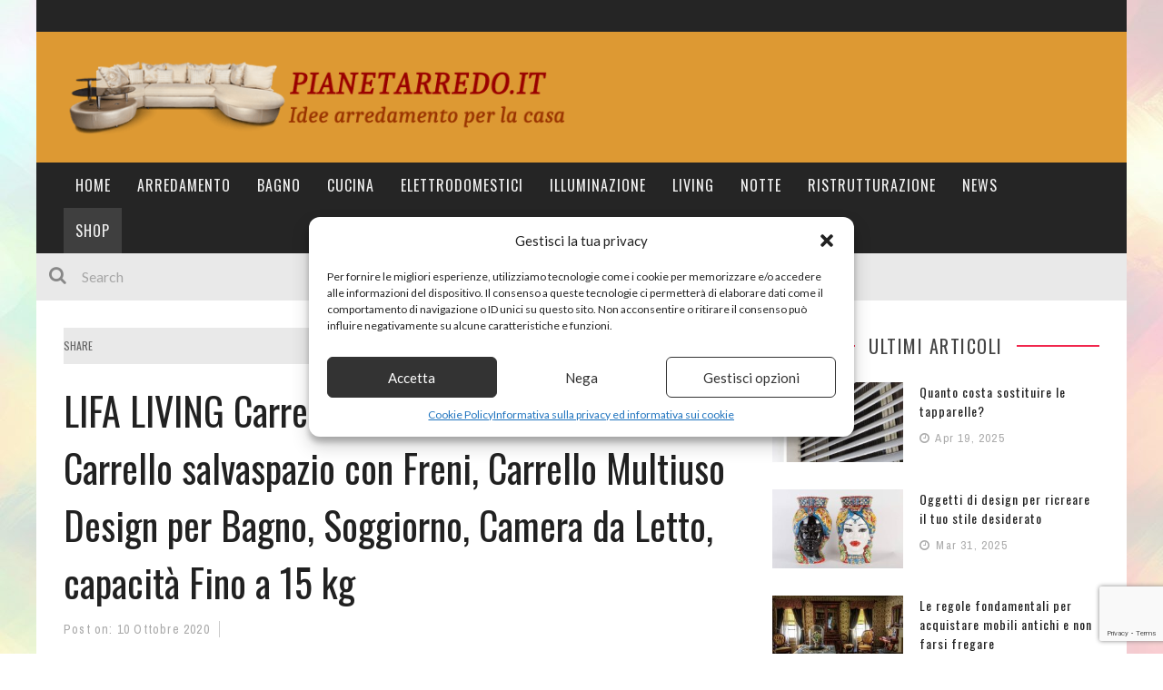

--- FILE ---
content_type: text/html; charset=UTF-8
request_url: https://www.pianetarredo.it/lifa-living-carrello-da-cucina-con-ruote-carrello-salvaspazio-con-freni-carrello-multiuso-design-per-bagno-soggiorno-camera-da-letto-capacita-fino-a-15-kg/14705
body_size: 22610
content:

<!DOCTYPE html>
<html lang="it-IT" xmlns:og="http://opengraphprotocol.org/schema/" xmlns:fb="http://www.facebook.com/2008/fbml">

<head>
	<meta charset="UTF-8" />
    
    <meta name="viewport" content="width=device-width, initial-scale=1"/>
    
    <meta http-equiv="Content-Type" content="text/html; charset=UTF-8" />
	
		
	<link rel="shortcut icon" href="https://www.pianetarredo.it/wp-content/uploads/2015/11/favicon.png"/>	
	<link rel="stylesheet" href="https://www.pianetarredo.it/wp-content/themes/kami-child/style.css">
	
	<link rel="pingback" href="https://www.pianetarredo.it/xmlrpc.php">
    
	
	<meta name='robots' content='index, follow, max-image-preview:large, max-snippet:-1, max-video-preview:-1' />
<meta property="og:title" content="LIFA LIVING Carrello da Cucina con Ruote, Carrello salvaspazio con Freni, Carrello Multiuso Design per Bagno, Soggiorno, Camera da Letto, capacità Fino a 15 kg"/>
<meta property="og:description" content="Carrello da cucina con ruote vintage: il carrello da cucina con ruote, oltre ad essere caratterizzato da un design elegante, è anche incredibilmente stabile e "/>
<meta property="og:image" content="https://www.pianetarredo.it/wp-content/uploads/2020/10/LIFA-LIVING-Carrello-da-Cucina-con-Ruote-Carrello-salvaspazio-con.jpg"/>
<meta property="og:image:width" content="500" />
<meta property="og:image:height" content="333" />
<meta property="og:type" content="article"/>
<meta property="og:article:published_time" content="2020-10-10 14:08:17"/>
<meta property="og:article:modified_time" content="2020-10-10 14:08:17"/>
<meta property="og:article:tag" content="carrello da portata cucina"/>

<!-- Twitter Card generated by Blog2Social 873 - https://www.blog2social.com -->
<meta name="twitter:card" content="summary">
<meta name="twitter:title" content="LIFA LIVING Carrello da Cucina con Ruote, Carrello salvaspazio con Freni, Carrello Multiuso Design per Bagno, Soggiorno, Camera da Letto, capacità Fino a 15 kg"/>
<meta name="twitter:description" content="Carrello da cucina con ruote vintage: il carrello da cucina con ruote, oltre ad essere caratterizzato da un design elegante, è anche incredibilmente stabile e "/>
<meta name="twitter:image" content="https://www.pianetarredo.it/wp-content/uploads/2020/10/LIFA-LIVING-Carrello-da-Cucina-con-Ruote-Carrello-salvaspazio-con.jpg"/>
<!-- Twitter Card generated by Blog2Social 873 - https://www.blog2social.com -->
<meta name="author" content="admin"/>

	<!-- This site is optimized with the Yoast SEO plugin v26.6 - https://yoast.com/wordpress/plugins/seo/ -->
	<title>LIFA LIVING Carrello da Cucina con Ruote, Carrello salvaspazio con Freni, Carrello Multiuso Design per Bagno, Soggiorno, Camera da Letto, capacità Fino a 15 kg</title>
	<meta name="description" content="Carrello da cucina con ruote vintage: il carrello da cucina con ruote, oltre ad essere caratterizzato da un design elegante, è anche incredibilmente LIFA LIVING Carrello da Cucina con Ruote, Carrello salvaspazio con Freni, Carrello Multiuso Design per Bagno, Soggiorno, Camera da Letto, capacità Fino a 15 kg" />
	<link rel="canonical" href="https://www.pianetarredo.it/lifa-living-carrello-da-cucina-con-ruote-carrello-salvaspazio-con-freni-carrello-multiuso-design-per-bagno-soggiorno-camera-da-letto-capacita-fino-a-15-kg/14705" />
	<meta property="og:url" content="https://www.pianetarredo.it/lifa-living-carrello-da-cucina-con-ruote-carrello-salvaspazio-con-freni-carrello-multiuso-design-per-bagno-soggiorno-camera-da-letto-capacita-fino-a-15-kg/14705" />
	<meta property="og:site_name" content="Pianetarredo" />
	<meta property="article:published_time" content="2020-10-10T12:08:17+00:00" />
	<meta property="og:image" content="https://www.pianetarredo.it/wp-content/uploads/2020/10/LIFA-LIVING-Carrello-da-Cucina-con-Ruote-Carrello-salvaspazio-con.jpg" />
	<meta property="og:image:width" content="500" />
	<meta property="og:image:height" content="333" />
	<meta property="og:image:type" content="image/jpeg" />
	<meta name="author" content="admin" />
	<meta name="twitter:label1" content="Scritto da" />
	<meta name="twitter:data1" content="admin" />
	<meta name="twitter:label2" content="Tempo di lettura stimato" />
	<meta name="twitter:data2" content="1 minuto" />
	<script type="application/ld+json" class="yoast-schema-graph">{"@context":"https://schema.org","@graph":[{"@type":"WebPage","@id":"https://www.pianetarredo.it/lifa-living-carrello-da-cucina-con-ruote-carrello-salvaspazio-con-freni-carrello-multiuso-design-per-bagno-soggiorno-camera-da-letto-capacita-fino-a-15-kg/14705","url":"https://www.pianetarredo.it/lifa-living-carrello-da-cucina-con-ruote-carrello-salvaspazio-con-freni-carrello-multiuso-design-per-bagno-soggiorno-camera-da-letto-capacita-fino-a-15-kg/14705","name":"LIFA LIVING Carrello da Cucina con Ruote, Carrello salvaspazio con Freni, Carrello Multiuso Design per Bagno, Soggiorno, Camera da Letto, capacità Fino a 15 kg","isPartOf":{"@id":"https://www.pianetarredo.it/#website"},"primaryImageOfPage":{"@id":"https://www.pianetarredo.it/lifa-living-carrello-da-cucina-con-ruote-carrello-salvaspazio-con-freni-carrello-multiuso-design-per-bagno-soggiorno-camera-da-letto-capacita-fino-a-15-kg/14705#primaryimage"},"image":{"@id":"https://www.pianetarredo.it/lifa-living-carrello-da-cucina-con-ruote-carrello-salvaspazio-con-freni-carrello-multiuso-design-per-bagno-soggiorno-camera-da-letto-capacita-fino-a-15-kg/14705#primaryimage"},"thumbnailUrl":"https://www.pianetarredo.it/wp-content/uploads/2020/10/LIFA-LIVING-Carrello-da-Cucina-con-Ruote-Carrello-salvaspazio-con.jpg","datePublished":"2020-10-10T12:08:17+00:00","author":{"@id":"https://www.pianetarredo.it/#/schema/person/22731feb6c63550c3bbad45346c2a05b"},"description":"Carrello da cucina con ruote vintage: il carrello da cucina con ruote, oltre ad essere caratterizzato da un design elegante, è anche incredibilmente LIFA LIVING Carrello da Cucina con Ruote, Carrello salvaspazio con Freni, Carrello Multiuso Design per Bagno, Soggiorno, Camera da Letto, capacità Fino a 15 kg","breadcrumb":{"@id":"https://www.pianetarredo.it/lifa-living-carrello-da-cucina-con-ruote-carrello-salvaspazio-con-freni-carrello-multiuso-design-per-bagno-soggiorno-camera-da-letto-capacita-fino-a-15-kg/14705#breadcrumb"},"inLanguage":"it-IT","potentialAction":[{"@type":"ReadAction","target":["https://www.pianetarredo.it/lifa-living-carrello-da-cucina-con-ruote-carrello-salvaspazio-con-freni-carrello-multiuso-design-per-bagno-soggiorno-camera-da-letto-capacita-fino-a-15-kg/14705"]}]},{"@type":"ImageObject","inLanguage":"it-IT","@id":"https://www.pianetarredo.it/lifa-living-carrello-da-cucina-con-ruote-carrello-salvaspazio-con-freni-carrello-multiuso-design-per-bagno-soggiorno-camera-da-letto-capacita-fino-a-15-kg/14705#primaryimage","url":"https://www.pianetarredo.it/wp-content/uploads/2020/10/LIFA-LIVING-Carrello-da-Cucina-con-Ruote-Carrello-salvaspazio-con.jpg","contentUrl":"https://www.pianetarredo.it/wp-content/uploads/2020/10/LIFA-LIVING-Carrello-da-Cucina-con-Ruote-Carrello-salvaspazio-con.jpg","width":500,"height":333},{"@type":"BreadcrumbList","@id":"https://www.pianetarredo.it/lifa-living-carrello-da-cucina-con-ruote-carrello-salvaspazio-con-freni-carrello-multiuso-design-per-bagno-soggiorno-camera-da-letto-capacita-fino-a-15-kg/14705#breadcrumb","itemListElement":[{"@type":"ListItem","position":1,"name":"Home","item":"https://www.pianetarredo.it/"},{"@type":"ListItem","position":2,"name":"LIFA LIVING Carrello da Cucina con Ruote, Carrello salvaspazio con Freni, Carrello Multiuso Design per Bagno, Soggiorno, Camera da Letto, capacità Fino a 15 kg"}]},{"@type":"WebSite","@id":"https://www.pianetarredo.it/#website","url":"https://www.pianetarredo.it/","name":"Pianetarredo","description":"Idee arredamento per la casa","potentialAction":[{"@type":"SearchAction","target":{"@type":"EntryPoint","urlTemplate":"https://www.pianetarredo.it/?s={search_term_string}"},"query-input":{"@type":"PropertyValueSpecification","valueRequired":true,"valueName":"search_term_string"}}],"inLanguage":"it-IT"},{"@type":"Person","@id":"https://www.pianetarredo.it/#/schema/person/22731feb6c63550c3bbad45346c2a05b","name":"admin","image":{"@type":"ImageObject","inLanguage":"it-IT","@id":"https://www.pianetarredo.it/#/schema/person/image/","url":"https://secure.gravatar.com/avatar/9a17135ba3b6d118e05f642f485911fbb9c6267938c04afe594194d3443760b3?s=96&d=mm&r=g","contentUrl":"https://secure.gravatar.com/avatar/9a17135ba3b6d118e05f642f485911fbb9c6267938c04afe594194d3443760b3?s=96&d=mm&r=g","caption":"admin"},"url":"https://www.pianetarredo.it/author/admin"}]}</script>
	<!-- / Yoast SEO plugin. -->


<link rel='dns-prefetch' href='//fonts.googleapis.com' />
<link rel='preconnect' href='https://fonts.gstatic.com' crossorigin />
<link rel="alternate" type="application/rss+xml" title="Pianetarredo &raquo; Feed" href="https://www.pianetarredo.it/feed" />
<link rel="alternate" type="application/rss+xml" title="Pianetarredo &raquo; Feed dei commenti" href="https://www.pianetarredo.it/comments/feed" />
<link rel="alternate" type="application/rss+xml" title="Pianetarredo &raquo; LIFA LIVING Carrello da Cucina con Ruote, Carrello salvaspazio con Freni, Carrello Multiuso Design per Bagno, Soggiorno, Camera da Letto, capacità Fino a 15 kg Feed dei commenti" href="https://www.pianetarredo.it/lifa-living-carrello-da-cucina-con-ruote-carrello-salvaspazio-con-freni-carrello-multiuso-design-per-bagno-soggiorno-camera-da-letto-capacita-fino-a-15-kg/14705/feed" />
<link rel="alternate" title="oEmbed (JSON)" type="application/json+oembed" href="https://www.pianetarredo.it/wp-json/oembed/1.0/embed?url=https%3A%2F%2Fwww.pianetarredo.it%2Flifa-living-carrello-da-cucina-con-ruote-carrello-salvaspazio-con-freni-carrello-multiuso-design-per-bagno-soggiorno-camera-da-letto-capacita-fino-a-15-kg%2F14705" />
<link rel="alternate" title="oEmbed (XML)" type="text/xml+oembed" href="https://www.pianetarredo.it/wp-json/oembed/1.0/embed?url=https%3A%2F%2Fwww.pianetarredo.it%2Flifa-living-carrello-da-cucina-con-ruote-carrello-salvaspazio-con-freni-carrello-multiuso-design-per-bagno-soggiorno-camera-da-letto-capacita-fino-a-15-kg%2F14705&#038;format=xml" />
<meta property="og:title" content="LIFA LIVING Carrello da Cucina con Ruote, Carrello salvaspazio con Freni, Carrello Multiuso Design per Bagno, Soggiorno, Camera da Letto, capacità Fino a 15 kg"/><meta property="og:type" content="article"/><meta property="og:url" content="https://www.pianetarredo.it/lifa-living-carrello-da-cucina-con-ruote-carrello-salvaspazio-con-freni-carrello-multiuso-design-per-bagno-soggiorno-camera-da-letto-capacita-fino-a-15-kg/14705"/><meta property="og:image" content="https://www.pianetarredo.it/wp-content/uploads/2020/10/LIFA-LIVING-Carrello-da-Cucina-con-Ruote-Carrello-salvaspazio-con-300x200.jpg"/>
<style id='wp-img-auto-sizes-contain-inline-css' type='text/css'>
img:is([sizes=auto i],[sizes^="auto," i]){contain-intrinsic-size:3000px 1500px}
/*# sourceURL=wp-img-auto-sizes-contain-inline-css */
</style>
<style id='wp-emoji-styles-inline-css' type='text/css'>

	img.wp-smiley, img.emoji {
		display: inline !important;
		border: none !important;
		box-shadow: none !important;
		height: 1em !important;
		width: 1em !important;
		margin: 0 0.07em !important;
		vertical-align: -0.1em !important;
		background: none !important;
		padding: 0 !important;
	}
/*# sourceURL=wp-emoji-styles-inline-css */
</style>
<style id='wp-block-library-inline-css' type='text/css'>
:root{--wp-block-synced-color:#7a00df;--wp-block-synced-color--rgb:122,0,223;--wp-bound-block-color:var(--wp-block-synced-color);--wp-editor-canvas-background:#ddd;--wp-admin-theme-color:#007cba;--wp-admin-theme-color--rgb:0,124,186;--wp-admin-theme-color-darker-10:#006ba1;--wp-admin-theme-color-darker-10--rgb:0,107,160.5;--wp-admin-theme-color-darker-20:#005a87;--wp-admin-theme-color-darker-20--rgb:0,90,135;--wp-admin-border-width-focus:2px}@media (min-resolution:192dpi){:root{--wp-admin-border-width-focus:1.5px}}.wp-element-button{cursor:pointer}:root .has-very-light-gray-background-color{background-color:#eee}:root .has-very-dark-gray-background-color{background-color:#313131}:root .has-very-light-gray-color{color:#eee}:root .has-very-dark-gray-color{color:#313131}:root .has-vivid-green-cyan-to-vivid-cyan-blue-gradient-background{background:linear-gradient(135deg,#00d084,#0693e3)}:root .has-purple-crush-gradient-background{background:linear-gradient(135deg,#34e2e4,#4721fb 50%,#ab1dfe)}:root .has-hazy-dawn-gradient-background{background:linear-gradient(135deg,#faaca8,#dad0ec)}:root .has-subdued-olive-gradient-background{background:linear-gradient(135deg,#fafae1,#67a671)}:root .has-atomic-cream-gradient-background{background:linear-gradient(135deg,#fdd79a,#004a59)}:root .has-nightshade-gradient-background{background:linear-gradient(135deg,#330968,#31cdcf)}:root .has-midnight-gradient-background{background:linear-gradient(135deg,#020381,#2874fc)}:root{--wp--preset--font-size--normal:16px;--wp--preset--font-size--huge:42px}.has-regular-font-size{font-size:1em}.has-larger-font-size{font-size:2.625em}.has-normal-font-size{font-size:var(--wp--preset--font-size--normal)}.has-huge-font-size{font-size:var(--wp--preset--font-size--huge)}.has-text-align-center{text-align:center}.has-text-align-left{text-align:left}.has-text-align-right{text-align:right}.has-fit-text{white-space:nowrap!important}#end-resizable-editor-section{display:none}.aligncenter{clear:both}.items-justified-left{justify-content:flex-start}.items-justified-center{justify-content:center}.items-justified-right{justify-content:flex-end}.items-justified-space-between{justify-content:space-between}.screen-reader-text{border:0;clip-path:inset(50%);height:1px;margin:-1px;overflow:hidden;padding:0;position:absolute;width:1px;word-wrap:normal!important}.screen-reader-text:focus{background-color:#ddd;clip-path:none;color:#444;display:block;font-size:1em;height:auto;left:5px;line-height:normal;padding:15px 23px 14px;text-decoration:none;top:5px;width:auto;z-index:100000}html :where(.has-border-color){border-style:solid}html :where([style*=border-top-color]){border-top-style:solid}html :where([style*=border-right-color]){border-right-style:solid}html :where([style*=border-bottom-color]){border-bottom-style:solid}html :where([style*=border-left-color]){border-left-style:solid}html :where([style*=border-width]){border-style:solid}html :where([style*=border-top-width]){border-top-style:solid}html :where([style*=border-right-width]){border-right-style:solid}html :where([style*=border-bottom-width]){border-bottom-style:solid}html :where([style*=border-left-width]){border-left-style:solid}html :where(img[class*=wp-image-]){height:auto;max-width:100%}:where(figure){margin:0 0 1em}html :where(.is-position-sticky){--wp-admin--admin-bar--position-offset:var(--wp-admin--admin-bar--height,0px)}@media screen and (max-width:600px){html :where(.is-position-sticky){--wp-admin--admin-bar--position-offset:0px}}
/*wp_block_styles_on_demand_placeholder:69747c81d6e84*/
/*# sourceURL=wp-block-library-inline-css */
</style>
<style id='classic-theme-styles-inline-css' type='text/css'>
/*! This file is auto-generated */
.wp-block-button__link{color:#fff;background-color:#32373c;border-radius:9999px;box-shadow:none;text-decoration:none;padding:calc(.667em + 2px) calc(1.333em + 2px);font-size:1.125em}.wp-block-file__button{background:#32373c;color:#fff;text-decoration:none}
/*# sourceURL=/wp-includes/css/classic-themes.min.css */
</style>
<link rel='stylesheet' id='contact-form-7-css' href='https://www.pianetarredo.it/wp-content/plugins/contact-form-7/includes/css/styles.css?ver=6.1.4' type='text/css' media='all' />
<link rel='stylesheet' id='wp_automatic_gallery_style-css' href='https://www.pianetarredo.it/wp-content/plugins/wp-automatic/css/wp-automatic.css?ver=1.0.0' type='text/css' media='all' />
<link rel='stylesheet' id='cmplz-general-css' href='https://www.pianetarredo.it/wp-content/plugins/complianz-gdpr-premium/assets/css/cookieblocker.min.css?ver=1709714500' type='text/css' media='all' />
<link rel='stylesheet' id='bootstrap-css-css' href='https://www.pianetarredo.it/wp-content/themes/kami/framework/bootstrap/css/bootstrap.css?ver=6.9' type='text/css' media='all' />
<link rel='stylesheet' id='fa-css' href='https://www.pianetarredo.it/wp-content/themes/kami/css/fonts/awesome-fonts/css/font-awesome.min.css?ver=6.9' type='text/css' media='all' />
<link rel='stylesheet' id='fa-snapchat-css' href='https://www.pianetarredo.it/wp-content/themes/kami/css/fa-snapchat.css?ver=6.9' type='text/css' media='all' />
<link rel='stylesheet' id='flexslider-css' href='https://www.pianetarredo.it/wp-content/themes/kami/css/flexslider.css?ver=6.9' type='text/css' media='all' />
<link rel='stylesheet' id='bkstyle-css' href='https://www.pianetarredo.it/wp-content/themes/kami/css/bkstyle.css?ver=6.9' type='text/css' media='all' />
<link rel='stylesheet' id='bkresponsive-css' href='https://www.pianetarredo.it/wp-content/themes/kami/css/responsive.css?ver=6.9' type='text/css' media='all' />
<link rel='stylesheet' id='tipper-css' href='https://www.pianetarredo.it/wp-content/themes/kami/css/jquery.fs.tipper.css?ver=6.9' type='text/css' media='all' />
<link rel='stylesheet' id='justifiedgallery-css' href='https://www.pianetarredo.it/wp-content/themes/kami/css/justifiedGallery.css?ver=6.9' type='text/css' media='all' />
<link rel='stylesheet' id='justifiedlightbox-css' href='https://www.pianetarredo.it/wp-content/themes/kami/css/magnific-popup.css?ver=6.9' type='text/css' media='all' />
<link rel="preload" as="style" href="https://fonts.googleapis.com/css?family=Oswald:200,300,400,500,600,700%7CArchivo%20Narrow:400,500,600,700,400italic,500italic,600italic,700italic%7CLato:100,300,400,700,900,100italic,300italic,400italic,700italic,900italic&#038;display=swap&#038;ver=1726215259" /><link rel="stylesheet" href="https://fonts.googleapis.com/css?family=Oswald:200,300,400,500,600,700%7CArchivo%20Narrow:400,500,600,700,400italic,500italic,600italic,700italic%7CLato:100,300,400,700,900,100italic,300italic,400italic,700italic,900italic&#038;display=swap&#038;ver=1726215259" media="print" onload="this.media='all'"><noscript><link rel="stylesheet" href="https://fonts.googleapis.com/css?family=Oswald:200,300,400,500,600,700%7CArchivo%20Narrow:400,500,600,700,400italic,500italic,600italic,700italic%7CLato:100,300,400,700,900,100italic,300italic,400italic,700italic,900italic&#038;display=swap&#038;ver=1726215259" /></noscript><script type="text/javascript" src="https://www.pianetarredo.it/wp-includes/js/jquery/jquery.min.js?ver=3.7.1" id="jquery-core-js"></script>
<script type="text/javascript" src="https://www.pianetarredo.it/wp-includes/js/jquery/jquery-migrate.min.js?ver=3.4.1" id="jquery-migrate-js"></script>
<script type="text/javascript" id="jquery-js-after">
/* <![CDATA[ */
jQuery(document).ready(function() {
	jQuery(".e0df86598ce715d4a519d971cfc5d4a3").click(function() {
		jQuery.post(
			"https://www.pianetarredo.it/wp-admin/admin-ajax.php", {
				"action": "quick_adsense_onpost_ad_click",
				"quick_adsense_onpost_ad_index": jQuery(this).attr("data-index"),
				"quick_adsense_nonce": "d73f52918f",
			}, function(response) { }
		);
	});
});

//# sourceURL=jquery-js-after
/* ]]> */
</script>
<script type="text/javascript" src="https://www.pianetarredo.it/wp-content/plugins/wp-automatic/js/main-front.js?ver=1.0.1" id="wp_automatic_gallery-js"></script>
<link rel="https://api.w.org/" href="https://www.pianetarredo.it/wp-json/" /><link rel="alternate" title="JSON" type="application/json" href="https://www.pianetarredo.it/wp-json/wp/v2/posts/14705" /><link rel="EditURI" type="application/rsd+xml" title="RSD" href="https://www.pianetarredo.it/xmlrpc.php?rsd" />
<meta name="generator" content="WordPress 6.9" />
<link rel='shortlink' href='https://www.pianetarredo.it/?p=14705' />
<meta name="generator" content="Redux 4.5.9" />			<style>.cmplz-hidden {
					display: none !important;
				}</style>        <script type="text/javascript">
            var ajaxurl = 'https://www.pianetarredo.it/wp-admin/admin-ajax.php';
        </script>
        
    <style type='text/css' media="all">
        .review-score {display: none !important;}.meta-author {display: none !important;}.meta-comment {display: none !important;}        ::selection {color: #FFF; background: #F1284E}
        ::-webkit-selection {color: #FFF; background: #F1284E}
         
            #main-mobile-menu .expand i, #single-top  .social-share li a:hover, #pagination .page-numbers, .widget_recent_comments .comment-author-link,
            .woocommerce-page div.product .woocommerce-tabs ul.tabs li.active, .bbp-topic-freshness-author a, .bbp-topic-started-by a,
            #bbpress-forums div.bbp-reply-author a.bbp-author-name, div.bbp-template-notice a.bbp-author-name, #bk-404-wrap .redirect-home, .widget_rss cite,
            .co-type1 .title a:hover, .co-type3 .title a:hover, .co-type2 .title a:hover, .module-1l-list-side .subpost-list .title a:hover,
            .widget_latest_comments .post-title a:hover, .bk-review-title.post-title a:hover, .woocommerce-page ul.product_list_widget li a:hover, 
            .woocommerce-page ul.products li.product h3:hover, .product-name a:hover, .bk-sub-sub-menu > li a:hover, .bk-sub-menu li > a:hover,
            #top-menu>ul>li .sub-menu li > a:hover, .bk-sub-posts .post-title a:hover, .bk-forum-title:hover, .bbp-breadcrumb a:hover, 
            .woocommerce-page .woocommerce-breadcrumb a:hover, .widget_archive ul li a:hover, .widget_categories ul li a:hover, .widget_product_categories ul li a:hover, .widget_display_views ul li a:hover,
            .widget_display_topics ul li a:hover, .widget_display_replies ul li a:hover, .widget_display_forums ul li a:hover, .widget_pages li a:hover, .widget_meta li:hover,
            .widget_pages li a:hover, .widget_meta li a:hover, .widget_recent_comments .recentcomments > a:hover, .widget_recent_entries a:hover, .widget_rss ul li a:hover, 
            .widget_nav_menu li a:hover, .woocommerce-page .widget_layered_nav ul li:hover, .menu-location-title, #mobile-inner-header .mobile-menu-close i,
            .recommend-box .entries h4 a:hover, .loadmore, .innersb .module-latest .post-list .title:hover,
            .single-page .article-content > p:first-of-type:first-letter, p > a, p > a:hover, .post-page-links a, .bk-404-header .error-number h4,
            .single-page .article-content li a, .bkteamsc .team-member .member-social a:hover
            {color: #F1284E} 
            
            .module-title, .widget-title,
            .loadmore:hover,.module-maingrid .bkdate .day, .module-maingrid .sub-post .bkdate .day, .module-mainslider .bkdate .day,
            .cat-slider .bkdate .day, .flickr li a img:hover, .instagram li a img:hover, #single-top  .social-share li a:hover, #pagination .page-numbers 
            ,.gallery-wrap #bk-carousel-gallery-thumb .slides > .flex-active-slide,
            .module-mainslider .carousel-ctrl ul li.flex-active-slide .ctrl-wrap, .module-mainslider .carousel-ctrl ul li:hover .ctrl-wrap, 
            .bk-mega-column-menu .bk-sub-menu > li > a, .menu-location-title, i.post-icon, .flex-direction-nav li a, .bk-mega-column-menu, 
            .footer .module-title h3, .footer .widget-title h3, .post-page-links span, .post-page-links a, .post-page-links > span
            {border-color: #F1284E;}
            
            .meta-top .post-cat a, .loadmore:hover:after, .widget_tag_cloud a, #share-menu-btn .menu-toggle, #single-top .social-share li a, 
            .post-nav .post-nav-link .sub-title, #comment-submit, .submit-button, #pagination .page-numbers.current, #single-top .tag-top .category div a,
            .buttonsc, .bk_tabs .ui-tabs-nav li.ui-tabs-active,
            /*** Shop ***/
            .button, .woocommerce-page input.button.alt, .woocommerce-page input.button, .woocommerce-page div.product form.cart .button,
            .woocommerce-page .woocommerce-message .button, .woocommerce-page a.button,
            .button:hover, .woocommerce-page input.button.alt:hover, .woocommerce-page input.button:hover, .woocommerce-page div.product form.cart .button:hover,
            .woocommerce-page .woocommerce-message .button:hover, .woocommerce-page a.button:hover,
            .woocommerce-page ul.products li.product .added_to_cart.wc-forward, .woocommerce-page #review_form #respond .form-submit #submit, .woocommerce-page #review_form #respond .form-submit #submit:hover
            ,.woocommerce-cart .wc-proceed-to-checkout a.checkout-button, .woocommerce-cart .wc-proceed-to-checkout a.checkout-button:hover, .woocommerce-page .cart-collaterals .shipping_calculator .button, .woocommerce-page .widget_price_filter .price_slider_amount .button 
            ,.woocommerce-page .widget_price_filter .ui-slider .ui-slider-handle, .woocommerce-page .widget_price_filter .ui-slider .ui-slider-range,
            .widget_product_tag_cloud a, .subscription-toggle, .bbp-pagination-links a:hover, .bbp-pagination-links span.current, .bbp-row-actions #favorite-toggle span.is-favorite a,
            .bbp-row-actions #subscription-toggle span.is-subscribed a, .bbp-login-form .bbp-submit-wrapper #user-submit, .woocommerce span.onsale, .woocommerce-page span.onsale
            ,#back-top, .module-title h3:before, .page-title h3:before, .forum-title h3:before, .topic-title h3:before, .single-page .label h3:before,
            .widget-title:before, .post-page-links > span, .single-page .article-content input[type=submit],
            div.wpforms-container-full .wpforms-form button[type=submit], div.wpforms-container-full .wpforms-form button[type=submit]:hover
            {background-color: #F1284E;}
            .main-nav .menu > li.current-menu-item > a, .main-nav .menu > li:hover > a, .current_page_parent
            {background-color: rgba(241,40,78,1);}
            .main-nav .menu > li:hover .bk-dropdown-menu, .main-nav .menu > li:hover .bk-mega-menu 
            {border-color: rgba(241,40,78,1);}
            
            
            /*** Review Color ***/
            .bk-bar-ani, .single-page .bk-score-box, #single-top .tag-top .review-score
            ,.meta-top .review-score 
            {background-color: #ED721A;}
            
            .woocommerce-page .star-rating span, .woocommerce-page p.stars a {color: #ED721A;}

                            @media (max-width: 767px){
                .sidebar {display: none !important}
            }
                .cat-bg-39, .title-cat-39 h3:before {background-color: rgba(63,63,63,1) !important;}.thumb-bg-39, .co-type2  .thumb-bg-39+ .row .bkdate-inner {background-color: #3f3f3f !important}.main-nav .menu > li.menu-category-39:hover>a, .main-nav .menu > li.menu-category-39.current-menu-item > a,
                                #main-menu > ul > li.current-post-ancestor.menu-category-39 > a
                               {background-color: rgba(63,63,63,1) !important;}.main-nav .menu > li.menu-category-39:hover .bk-mega-menu
                                {border-color: rgba(63,63,63,1) !important;}.cat-bg-12, .title-cat-12 h3:before {background-color: rgba(63,63,63,1) !important;}.thumb-bg-12, .co-type2  .thumb-bg-12+ .row .bkdate-inner {background-color: #3f3f3f !important}.main-nav .menu > li.menu-category-12:hover>a, .main-nav .menu > li.menu-category-12.current-menu-item > a,
                                #main-menu > ul > li.current-post-ancestor.menu-category-12 > a
                               {background-color: rgba(63,63,63,1) !important;}.main-nav .menu > li.menu-category-12:hover .bk-mega-menu
                                {border-color: rgba(63,63,63,1) !important;}.cat-bg-2, .title-cat-2 h3:before {background-color: rgba(63,63,63,1) !important;}.thumb-bg-2, .co-type2  .thumb-bg-2+ .row .bkdate-inner {background-color: #3f3f3f !important}.main-nav .menu > li.menu-category-2:hover>a, .main-nav .menu > li.menu-category-2.current-menu-item > a,
                                #main-menu > ul > li.current-post-ancestor.menu-category-2 > a
                               {background-color: rgba(63,63,63,1) !important;}.main-nav .menu > li.menu-category-2:hover .bk-mega-menu
                                {border-color: rgba(63,63,63,1) !important;}.cat-bg-1, .title-cat-1 h3:before {background-color: rgba(63,63,63,1) !important;}.thumb-bg-1, .co-type2  .thumb-bg-1+ .row .bkdate-inner {background-color: #3f3f3f !important}.main-nav .menu > li.menu-category-1:hover>a, .main-nav .menu > li.menu-category-1.current-menu-item > a,
                                #main-menu > ul > li.current-post-ancestor.menu-category-1 > a
                               {background-color: rgba(63,63,63,1) !important;}.main-nav .menu > li.menu-category-1:hover .bk-mega-menu
                                {border-color: rgba(63,63,63,1) !important;}.cat-bg-13, .title-cat-13 h3:before {background-color: rgba(63,63,63,1) !important;}.thumb-bg-13, .co-type2  .thumb-bg-13+ .row .bkdate-inner {background-color: #3f3f3f !important}.main-nav .menu > li.menu-category-13:hover>a, .main-nav .menu > li.menu-category-13.current-menu-item > a,
                                #main-menu > ul > li.current-post-ancestor.menu-category-13 > a
                               {background-color: rgba(63,63,63,1) !important;}.main-nav .menu > li.menu-category-13:hover .bk-mega-menu
                                {border-color: rgba(63,63,63,1) !important;}.cat-bg-5, .title-cat-5 h3:before {background-color: rgba(63,63,63,1) !important;}.thumb-bg-5, .co-type2  .thumb-bg-5+ .row .bkdate-inner {background-color: #3f3f3f !important}.main-nav .menu > li.menu-category-5:hover>a, .main-nav .menu > li.menu-category-5.current-menu-item > a,
                                #main-menu > ul > li.current-post-ancestor.menu-category-5 > a
                               {background-color: rgba(63,63,63,1) !important;}.main-nav .menu > li.menu-category-5:hover .bk-mega-menu
                                {border-color: rgba(63,63,63,1) !important;}.cat-bg-3, .title-cat-3 h3:before {background-color: rgba(63,63,63,1) !important;}.thumb-bg-3, .co-type2  .thumb-bg-3+ .row .bkdate-inner {background-color: #3f3f3f !important}.main-nav .menu > li.menu-category-3:hover>a, .main-nav .menu > li.menu-category-3.current-menu-item > a,
                                #main-menu > ul > li.current-post-ancestor.menu-category-3 > a
                               {background-color: rgba(63,63,63,1) !important;}.main-nav .menu > li.menu-category-3:hover .bk-mega-menu
                                {border-color: rgba(63,63,63,1) !important;}.cat-bg-30, .title-cat-30 h3:before {background-color: rgba(63,63,63,1) !important;}.thumb-bg-30, .co-type2  .thumb-bg-30+ .row .bkdate-inner {background-color: #3f3f3f !important}.main-nav .menu > li.menu-category-30:hover>a, .main-nav .menu > li.menu-category-30.current-menu-item > a,
                                #main-menu > ul > li.current-post-ancestor.menu-category-30 > a
                               {background-color: rgba(63,63,63,1) !important;}.main-nav .menu > li.menu-category-30:hover .bk-mega-menu
                                {border-color: rgba(63,63,63,1) !important;}.cat-bg-4, .title-cat-4 h3:before {background-color: rgba(63,63,63,1) !important;}.thumb-bg-4, .co-type2  .thumb-bg-4+ .row .bkdate-inner {background-color: #3f3f3f !important}.main-nav .menu > li.menu-category-4:hover>a, .main-nav .menu > li.menu-category-4.current-menu-item > a,
                                #main-menu > ul > li.current-post-ancestor.menu-category-4 > a
                               {background-color: rgba(63,63,63,1) !important;}.main-nav .menu > li.menu-category-4:hover .bk-mega-menu
                                {border-color: rgba(63,63,63,1) !important;}.cat-bg-5788, .title-cat-5788 h3:before {background-color: rgba(63,63,63,1) !important;}.thumb-bg-5788, .co-type2  .thumb-bg-5788+ .row .bkdate-inner {background-color: #3f3f3f !important}.main-nav .menu > li.menu-category-5788:hover>a, .main-nav .menu > li.menu-category-5788.current-menu-item > a,
                                #main-menu > ul > li.current-post-ancestor.menu-category-5788 > a
                               {background-color: rgba(63,63,63,1) !important;}.main-nav .menu > li.menu-category-5788:hover .bk-mega-menu
                                {border-color: rgba(63,63,63,1) !important;}        
    </style>
        		<style type="text/css" id="wp-custom-css">
			.main-nav .menu > li > a {
  position: relative;
  font-size: 16px;
  padding: 0 13px;
  text-transform: uppercase;
  line-height: 50px;
  margin: 0;
  color: #f0f0f0;
  letter-spacing: 1px;
}		</style>
		<style id="bk_option-dynamic-css" title="dynamic-css" class="redux-options-output">body{background-image:url('https://www.pianetarredo.it/wp-content/uploads/2015/11/page.jpeg');}.header-wrap{background-color:#dd9933;}#top-menu>ul>li, #top-menu>ul>li .sub-menu li, .top-bar .ticker-header, .top-bar .tickercontainer h2{font-family:Oswald;font-weight:400;font-style:normal;}.main-nav #main-menu .menu > li, .main-nav #main-menu .menu > li > a, .mega-title h3, .header .logo.logo-text h1, .bk-sub-posts .post-title{font-family:Oswald;font-weight:400;font-style:normal;}.meta-bottom,.meta-top ,
                            .cat, .comment-author .comment-time, .widget_latest_comments .comment-author,
                            .woocommerce ul.products li.product .price, .woocommerce-page ul.products li.product .price,
                            .woocommerce-page div.product p.price ins{font-family:"Archivo Narrow";font-weight:400;font-style:normal;}h1, h2, h3, h4, h5, h6, #mobile-top-menu > ul > li, #mobile-menu > ul > li, #footer-menu a, .bk-copyright, .load-more-text, .woocommerce-page ul.product_list_widget li, .shop-page .woocommerce-result-count,
                            .bkteamsc .team-member .member-name, .widget_archive ul li, .widget_categories ul li, .widget_product_categories ul li, .woocommerce-page div.product .woocommerce-tabs ul.tabs li a,
                            .bk-forum-title, .widget_display_views ul li, .widget_meta ul li, .widget_recent_comments ul li, 
                            .widget_recent_entries ul li, .widget_rss ul li a, .widget_pages ul li, .widget_nav_menu li, .widget_display_stats dt, .widget_display_topics ul li, .widget_display_replies ul li, .widget_display_forums ul li, 
                            .module-title h3,.module-title h4, .widget-title h3, .woocommerce-page .widget_layered_nav ul li a, .widget-social-counter ul li a .data .counter, .widget-social-counter ul li a .data .subscribe,
                            #single-top .share-label, .single-page .author-box-wrap .label, .single-page .related-box-wrap .label, .single-page .comment-box-wrap .label,
                            .module-title .archive-meta p, .widget-top-review .bk-review-box .bk-final-score, .widget-latest-review .bk-review-box .bk-final-score,
                            .single-page .share-box-wrap .label, .forum-cat-header, #bbpress-forums li.bbp-header, .forum-title > p, #bbpress-forums fieldset.bbp-form legend,
                            #bbpress-forums fieldset.bbp-form label, div.bbp-breadcrumb > p,.woocommerce-page .woocommerce-breadcrumb a {font-family:Oswald;font-weight:400;font-style:normal;}body, textarea, input, p, 
                            .entry-excerpt, .comment-text, .comment-author, .article-content,
                            .comments-area, .tag-list, .bk-mega-menu .bk-sub-posts .feature-post .menu-post-item .post-date, .innersb .module-latest .post-list .title{font-family:Lato;font-weight:400;font-style:normal;}</style></head>

<body data-cmplz=1 class="wp-singular post-template-default single single-post postid-14705 single-format-standard wp-theme-kami wp-child-theme-kami-child" itemscope itemtype="http://schema.org/Article">
	
	<div id="page-wrap" class='boxed'>
        <div id="main-mobile-menu">
            <div class="block">
                <div id="mobile-inner-header">
                    <a class="mobile-menu-close" href="#" title="Close"><i class="fa fa-long-arrow-left"></i></a> 
                </div>
                                <div class="main-menu">
                    <h3 class="menu-location-title">
                        Main Menu                    </h3>
                    <div id="mobile-menu" class="menu-top-menu-container"><ul id="menu-top-menu" class="menu"><li id="menu-item-123" class="menu-item menu-item-type-custom menu-item-object-custom menu-item-home menu-item-123"><a href="https://www.pianetarredo.it/">Home</a></li>
<li id="menu-item-132" class="menu-item menu-item-type-taxonomy menu-item-object-category menu-item-132 menu-category-12"><a href="https://www.pianetarredo.it/arredamento">Arredamento</a></li>
<li id="menu-item-133" class="menu-item menu-item-type-taxonomy menu-item-object-category menu-item-133 menu-category-2"><a href="https://www.pianetarredo.it/bagno">Bagno</a></li>
<li id="menu-item-130" class="menu-item menu-item-type-taxonomy menu-item-object-category menu-item-130 menu-category-1"><a href="https://www.pianetarredo.it/cucina">Cucina</a></li>
<li id="menu-item-134" class="menu-item menu-item-type-taxonomy menu-item-object-category menu-item-134 menu-category-13"><a href="https://www.pianetarredo.it/elettrodomestici">Elettrodomestici</a></li>
<li id="menu-item-131" class="menu-item menu-item-type-taxonomy menu-item-object-category menu-item-131 menu-category-5"><a href="https://www.pianetarredo.it/illuminazione">Illuminazione</a></li>
<li id="menu-item-226" class="menu-item menu-item-type-taxonomy menu-item-object-category menu-item-226 menu-category-3"><a href="https://www.pianetarredo.it/living">Living</a></li>
<li id="menu-item-227" class="menu-item menu-item-type-taxonomy menu-item-object-category menu-item-227 menu-category-4"><a href="https://www.pianetarredo.it/notte">Notte</a></li>
<li id="menu-item-281" class="menu-item menu-item-type-taxonomy menu-item-object-category menu-item-281 menu-category-39"><a href="https://www.pianetarredo.it/ristrutturazione">Ristrutturazione</a></li>
<li id="menu-item-11234" class="menu-item menu-item-type-taxonomy menu-item-object-category menu-item-11234 menu-category-5788"><a href="https://www.pianetarredo.it/news">News</a></li>
<li id="menu-item-579" class="menu-item menu-item-type-taxonomy menu-item-object-category current-post-ancestor current-menu-parent current-post-parent menu-item-579 menu-category-30"><a href="https://www.pianetarredo.it/negozio-online">Shop</a></li>
</ul></div>                </div>
            </div>
        </div>            
        <div id="page-inner-wrap">
            <div class="page-cover mobile-menu-close"></div>
            <div class="header-wrap">
                <div class="top-bar">
                    <div class="container">
                        <div class="row">
                            <div class="col-md-12">
                            <!-- ticker open -->
                                                        <!-- ticker close -->
                			                                
                            </div>
                        </div>
                    </div>
                </div><!--top-bar-->
    
                <div class="header container">
        			<div class="header-inner">
            			<!-- logo open -->
                                            			<div class="logo">
                                <h1>
                                    <a href="https://www.pianetarredo.it">
                                        <img src="https://www.pianetarredo.it/wp-content/uploads/2015/11/header1.png" alt="logo"/>
                                    </a>
                                </h1>
                			</div>
                			<!-- logo close -->
                                                                            </div>
                </div>   
    		</div>
            <!-- nav open -->
    		<nav class="main-nav">
                <div class="main-nav-container container clearfix">
                    
                    <div class="mobile-menu-wrap">
                        <a class="mobile-nav-btn" id="nav-open-btn"><i class="fa fa-bars"></i></a>  
                    </div>
                    
                    <div id="main-menu" class="menu-top-menu-container"><ul id="menu-top-menu-1" class="menu"><li class="menu-item menu-item-type-custom menu-item-object-custom menu-item-home menu-item-123"><a href="https://www.pianetarredo.it/">Home</a></li>
<li class="menu-item menu-item-type-taxonomy menu-item-object-category menu-item-132 menu-category-12"><a href="https://www.pianetarredo.it/arredamento">Arredamento</a></li>
<li class="menu-item menu-item-type-taxonomy menu-item-object-category menu-item-133 menu-category-2"><a href="https://www.pianetarredo.it/bagno">Bagno</a></li>
<li class="menu-item menu-item-type-taxonomy menu-item-object-category menu-item-130 menu-category-1"><a href="https://www.pianetarredo.it/cucina">Cucina</a></li>
<li class="menu-item menu-item-type-taxonomy menu-item-object-category menu-item-134 menu-category-13"><a href="https://www.pianetarredo.it/elettrodomestici">Elettrodomestici</a></li>
<li class="menu-item menu-item-type-taxonomy menu-item-object-category menu-item-131 menu-category-5"><a href="https://www.pianetarredo.it/illuminazione">Illuminazione</a></li>
<li class="menu-item menu-item-type-taxonomy menu-item-object-category menu-item-226 menu-category-3"><a href="https://www.pianetarredo.it/living">Living</a></li>
<li class="menu-item menu-item-type-taxonomy menu-item-object-category menu-item-227 menu-category-4"><a href="https://www.pianetarredo.it/notte">Notte</a></li>
<li class="menu-item menu-item-type-taxonomy menu-item-object-category menu-item-281 menu-category-39"><a href="https://www.pianetarredo.it/ristrutturazione">Ristrutturazione</a></li>
<li class="menu-item menu-item-type-taxonomy menu-item-object-category menu-item-11234 menu-category-5788"><a href="https://www.pianetarredo.it/news">News</a></li>
<li class="menu-item menu-item-type-taxonomy menu-item-object-category current-post-ancestor current-menu-parent current-post-parent menu-item-579 menu-category-30"><a href="https://www.pianetarredo.it/negozio-online">Shop</a></li>
</ul></div>                                                                                </div><!-- main-nav-inner -->       
    		</nav>
    		<!-- nav close -->
            <div class="header-below">
                <div class="container">   
                    <div class="header-below-wrap">         
                        <div id="main-search">
            		          <form method="get" id="searchform" action="https://www.pianetarredo.it">
    <div class="searchform-wrap">
        <input type="text" name="s" id="s" value="Search" onfocus='if (this.value == "Search") { this.value = ""; }' onblur='if (this.value == "") { this.value = "Search"; }'/>
    <div class="search-icon">
        <i class="fa fa-search"></i>
    </div>
    </div>
</form>        
                        </div><!--main-search-->		
                                				<div class="header-social">
            					<ul class="clearfix">
            						            						
            						            						
            						            						
            						            						
            						            						
            						            						
            						            						
            						      							
            						                                    
                                                                        
                                    
                                                                                                                                                            						
            					</ul>
        				</div>
                                            </div>
                </div>
                <!-- backtop open -->
        		                    <div id="back-top"><i class="fa fa-long-arrow-up"></i></div>
                        		<!-- backtop close -->
            </div>
        
        
        
        
        
        
            <div class="single-page container" id="body-wrapper">
        <div class="row">    
    	                		<div class="post-14705 post type-post status-publish format-standard has-post-thumbnail hentry category-negozio-online tag-carrello-da-portata-cucina" id="post-14705">
                                                <div class="content-wrap col-md-8" itemscope itemtype="http://schema.org/BlogPosting">
                                                                         <div id="single-top">
            <div id="share-menu-btn">
                <div class="menu-toggle">
                    <span class="close-icon"><i class="fa fa-plus"></i></span>
                    <span class="open-icon hide"><i class="fa fa-minus"></i></span>
                </div>
                <span class="share-label">share</span>
                <div class="top-share hide">
                        <ul class="social-share">
                            <li><a class="bk-share bk_facebook_share bk-tipper-bottom" data-title="Facebook" onClick="window.open('http://www.facebook.com/sharer.php?u=https%3A%2F%2Fwww.pianetarredo.it%2Flifa-living-carrello-da-cucina-con-ruote-carrello-salvaspazio-con-freni-carrello-multiuso-design-per-bagno-soggiorno-camera-da-letto-capacita-fino-a-15-kg%2F14705','Facebook','width=600,height=300,left='+(screen.availWidth/2-300)+',top='+(screen.availHeight/2-150)+''); return false;" href="http://www.facebook.com/sharer.php?u=https%3A%2F%2Fwww.pianetarredo.it%2Flifa-living-carrello-da-cucina-con-ruote-carrello-salvaspazio-con-freni-carrello-multiuso-design-per-bagno-soggiorno-camera-da-letto-capacita-fino-a-15-kg%2F14705"><i class="fa fa-facebook " title="Facebook"></i></a></li>
                                        <li><a class="bk-share bk_twitter_share bk-tipper-bottom" data-title="Twitter" onClick="window.open('http://twitter.com/share?url=https%3A%2F%2Fwww.pianetarredo.it%2Flifa-living-carrello-da-cucina-con-ruote-carrello-salvaspazio-con-freni-carrello-multiuso-design-per-bagno-soggiorno-camera-da-letto-capacita-fino-a-15-kg%2F14705&amp;text=LIFA%20LIVING%20Carrello%20da%20Cucina%20con%20Ruote,%20Carrello%20salvaspazio%20con%20Freni,%20Carrello%20Multiuso%20Design%20per%20Bagno,%20Soggiorno,%20Camera%20da%20Letto,%20capacità%20Fino%20a%2015%20kg','Twitter share','width=600,height=300,left='+(screen.availWidth/2-300)+',top='+(screen.availHeight/2-150)+''); return false;" href="http://twitter.com/share?url=https%3A%2F%2Fwww.pianetarredo.it%2Flifa-living-carrello-da-cucina-con-ruote-carrello-salvaspazio-con-freni-carrello-multiuso-design-per-bagno-soggiorno-camera-da-letto-capacita-fino-a-15-kg%2F14705&amp;text=LIFA%20LIVING%20Carrello%20da%20Cucina%20con%20Ruote,%20Carrello%20salvaspazio%20con%20Freni,%20Carrello%20Multiuso%20Design%20per%20Bagno,%20Soggiorno,%20Camera%20da%20Letto,%20capacità%20Fino%20a%2015%20kg"><i class="fa fa-twitter " title="Twitter"></i></a></li>
                                                    <li><a class="bk-share bk_pinterest_share bk-tipper-bottom" data-title="Pinterest" href='javascript:void((function()%7Bvar%20e=document.createElement(&apos;script&apos;);e.setAttribute(&apos;type&apos;,&apos;text/javascript&apos;);e.setAttribute(&apos;charset&apos;,&apos;UTF-8&apos;);e.setAttribute(&apos;src&apos;,&apos;http://assets.pinterest.com/js/pinmarklet.js?r=&apos;+Math.random()*99999999);document.body.appendChild(e)%7D)());'><i class="fa fa-pinterest " title="Pinterest"></i></a></li>
                                                            
        </ul>
                     </div>
            </div>
            <div class="tag-top">
                                    <div class="category">
                        <div class="post-cat">
                        <a class="cat-bg-30" href="https://www.pianetarredo.it/negozio-online">Negozio Online</a>
                    </div>                    </div>
                                            </div>
        </div>
                                                    <h3 class="main-title   " itemprop="headline">
            LIFA LIVING Carrello da Cucina con Ruote, Carrello salvaspazio con Freni, Carrello Multiuso Design per Bagno, Soggiorno, Camera da Letto, capacità Fino a 15 kg        </h3>
        
        <div class="meta-bottom  ">
            <div class="post-date">
                <span>Post on: </span>
                10 Ottobre 2020            </div>   
            <div class="meta-author">
                <span class="avatar">
                    <i class="fa fa-user"></i>
                </span>
                <span class="author" itemprop="author" ><a rel="author" href="https://www.pianetarredo.it/author/admin" title="Posts by admin">admin</a></span>          
            </div>  
                    		<div class="meta-comment">
        			<span><i class="fa fa-comments-o"></i></span>
        			<a href="https://www.pianetarredo.it/lifa-living-carrello-da-cucina-con-ruote-carrello-salvaspazio-con-freni-carrello-multiuso-design-per-bagno-soggiorno-camera-da-letto-capacita-fino-a-15-kg/14705#respond">0</a>        		</div>		
                         
        </div> 
    
                                            <div class="thumb-wrap  ">
                
                    <div class="thumb"><img width="500" height="333" src="https://www.pianetarredo.it/wp-content/uploads/2020/10/LIFA-LIVING-Carrello-da-Cucina-con-Ruote-Carrello-salvaspazio-con.jpg" class="attachment-bk1000_600 size-bk1000_600 wp-post-image" alt="" decoding="async" fetchpriority="high" /></div>            </div>
                      
                       
        			<div class="entry clearfix  ">
                                            
                                				<div class="article-content" itemprop="articleBody">
                            <div class="e0df86598ce715d4a519d971cfc5d4a3" data-index="1" style="float: none; margin:0px;">
<script async src="//pagead2.googlesyndication.com/pagead/js/adsbygoogle.js"></script>
<!-- Pianetarredo728x90 -->
<ins class="adsbygoogle"
     style="display:inline-block;width:728px;height:90px"
     data-ad-client="ca-pub-3877282152808880"
     data-ad-slot="7525735859"></ins>
<script>
(adsbygoogle = window.adsbygoogle || []).push({});
</script>
</div>
<p><img decoding="async" src="https://m.media-amazon.com/images/I/41CmtHf6nNL.jpg" class="wp_automatic_gallery" data-a-src='https://m.media-amazon.com/images/I/41CmtHf6nNL.jpg' /><img decoding="async" src="https://m.media-amazon.com/images/I/51bfI4ow6VL.jpg" class="wp_automatic_gallery" data-a-src='https://m.media-amazon.com/images/I/51bfI4ow6VL.jpg' /><img decoding="async" src="https://m.media-amazon.com/images/I/41MG68LwkSL.jpg" class="wp_automatic_gallery" data-a-src='https://m.media-amazon.com/images/I/41MG68LwkSL.jpg' /><img decoding="async" src="https://m.media-amazon.com/images/I/31CO8iyMrBL.jpg" class="wp_automatic_gallery" data-a-src='https://m.media-amazon.com/images/I/31CO8iyMrBL.jpg' /><img decoding="async" src="https://m.media-amazon.com/images/I/31goW-MfnnL.jpg" class="wp_automatic_gallery" data-a-src='https://m.media-amazon.com/images/I/31goW-MfnnL.jpg' /><img decoding="async" src="https://m.media-amazon.com/images/I/31PsoLHu8yL.jpg" class="wp_automatic_gallery" data-a-src='https://m.media-amazon.com/images/I/31PsoLHu8yL.jpg' /><img decoding="async" src="https://m.media-amazon.com/images/I/31qugVi3msL.jpg" class="wp_automatic_gallery" data-a-src='https://m.media-amazon.com/images/I/31qugVi3msL.jpg' /><img decoding="async" src="https://m.media-amazon.com/images/I/51klQSBRQ1L.jpg" class="wp_automatic_gallery" data-a-src='https://m.media-amazon.com/images/I/51klQSBRQ1L.jpg' /><img decoding="async" src="https://m.media-amazon.com/images/I/51QwVFIrTOL.jpg" class="wp_automatic_gallery" data-a-src='https://m.media-amazon.com/images/I/51QwVFIrTOL.jpg' /><br />
Carrello da cucina con ruote vintage: il carrello da cucina con ruote, oltre ad essere caratterizzato da un design elegante, è anche incredibilmente stabile e resistente. Il carrello salvaspazio, prodotto in metallo e legno MDF, dispone di 3 ripiani che hanno una capacità di 5 kili l&#8217;uno (15 in totale) ed è dotato di 4 ruote con freni di stazionamento che ne assicurano la stabilità.<br />Carrello da cucina con ruote shabby chic: il carrello da cucina è estremamente versatile, perfetto per conservare oggetti o accessori di vario tipo in soggiorno, in cucina, nella camera da letto o anche in bagno, da utilizzare come carrello multiuso, libreria, porta spezie porta oggetti e altro.<br />Corrello da cucina con ruote di ottima qualità: il carrello da cucina con ruote ha uno stile vintage industriale e una qualità che non conosce rivali.<br />Carrello da cucina elegante: il colore del carrello da cucina con ruote è una combinazione di marrone (color legno naturale) e Nero (metallo).<br />Carrello da cucina dettagli: dimensioni del carrello da cucina salvaspazio 80 x 41 x 86 cm.<br />
Prezzo: <span style="color:#b12704">90,40 €</span><br /><i><small>(alla data del Oct 10, 2020 12:08:17 UTC &#8211; <span class="wp_automatic_amazon_disclaimer" title="Prodotti, prezzi e disponibilità sono accurati alla data indicata e sono soggetti a cambiamento. In ogni caso farà fede il prezzo indicato al momento dell'acquisto di questo prodotto.">Dettagli</span>)</small></i></p>
<p><a href="https://amazon.it/dp/B076ZRC48B?tag=domusutilitas-21" target="_blank" rel="nofollow noopener noreferrer"><img decoding="async" src="https://www.pianetarredo.it/wp-content/uploads/2020/10/dettagli-prodotto.png"></a><br />
<br />
<br /></p>

<div style="font-size: 0px; height: 0px; line-height: 0px; margin: 0; padding: 0; clear: both;"></div>                        </div>
                                                                                                    <div class="tag-bottom">
                                <span class="post-tags-title">Tags:</span>
                                <a class="tag-btn" href="https://www.pianetarredo.it/tag/carrello-da-portata-cucina" title="View all posts tagged carrello da portata cucina">carrello da portata cucina</a>                            </div>
                    	        			</div>
                                            <div class="share-box-wrap clearfix">
                            <div class="label"><h3><span>Share on</span></h3></div>
                                     <ul class="social-share">
                            <li><a class="bk-share bk_facebook_share bk-tipper-bottom" data-title="Facebook" onClick="window.open('http://www.facebook.com/sharer.php?u=https%3A%2F%2Fwww.pianetarredo.it%2Flifa-living-carrello-da-cucina-con-ruote-carrello-salvaspazio-con-freni-carrello-multiuso-design-per-bagno-soggiorno-camera-da-letto-capacita-fino-a-15-kg%2F14705','Facebook','width=600,height=300,left='+(screen.availWidth/2-300)+',top='+(screen.availHeight/2-150)+''); return false;" href="http://www.facebook.com/sharer.php?u=https%3A%2F%2Fwww.pianetarredo.it%2Flifa-living-carrello-da-cucina-con-ruote-carrello-salvaspazio-con-freni-carrello-multiuso-design-per-bagno-soggiorno-camera-da-letto-capacita-fino-a-15-kg%2F14705"><i class="fa fa-facebook " title="Facebook"></i></a></li>
                                        <li><a class="bk-share bk_twitter_share bk-tipper-bottom" data-title="Twitter" onClick="window.open('http://twitter.com/share?url=https%3A%2F%2Fwww.pianetarredo.it%2Flifa-living-carrello-da-cucina-con-ruote-carrello-salvaspazio-con-freni-carrello-multiuso-design-per-bagno-soggiorno-camera-da-letto-capacita-fino-a-15-kg%2F14705&amp;text=LIFA%20LIVING%20Carrello%20da%20Cucina%20con%20Ruote,%20Carrello%20salvaspazio%20con%20Freni,%20Carrello%20Multiuso%20Design%20per%20Bagno,%20Soggiorno,%20Camera%20da%20Letto,%20capacità%20Fino%20a%2015%20kg','Twitter share','width=600,height=300,left='+(screen.availWidth/2-300)+',top='+(screen.availHeight/2-150)+''); return false;" href="http://twitter.com/share?url=https%3A%2F%2Fwww.pianetarredo.it%2Flifa-living-carrello-da-cucina-con-ruote-carrello-salvaspazio-con-freni-carrello-multiuso-design-per-bagno-soggiorno-camera-da-letto-capacita-fino-a-15-kg%2F14705&amp;text=LIFA%20LIVING%20Carrello%20da%20Cucina%20con%20Ruote,%20Carrello%20salvaspazio%20con%20Freni,%20Carrello%20Multiuso%20Design%20per%20Bagno,%20Soggiorno,%20Camera%20da%20Letto,%20capacità%20Fino%20a%2015%20kg"><i class="fa fa-twitter " title="Twitter"></i></a></li>
                                                    <li><a class="bk-share bk_pinterest_share bk-tipper-bottom" data-title="Pinterest" href='javascript:void((function()%7Bvar%20e=document.createElement(&apos;script&apos;);e.setAttribute(&apos;type&apos;,&apos;text/javascript&apos;);e.setAttribute(&apos;charset&apos;,&apos;UTF-8&apos;);e.setAttribute(&apos;src&apos;,&apos;http://assets.pinterest.com/js/pinmarklet.js?r=&apos;+Math.random()*99999999);document.body.appendChild(e)%7D)());'><i class="fa fa-pinterest " title="Pinterest"></i></a></li>
                                                            
        </ul>
                             </div>
                    
                                            
                        	<nav class="post-nav clearfix">
                        		                                <div class="post-nav-link  post-nav-link-prev">
                                    <div class="thumb">
                                        <img width="485" height="300" src="https://www.pianetarredo.it/wp-content/uploads/2020/10/1602331097_MarinelliGroup-Mobile-Bagno-80-cm-con-lavabo-in-Ceramica-e-485x300.jpg" class="attachment-bk485_300 size-bk485_300 wp-post-image" alt="" decoding="async" />                                    </div>
                					<div class="post-nav-link-title">
                                        <div class="inner"> 
                                            <div class="inner-cell">
                                                <a href="https://www.pianetarredo.it/marinelligroup-mobile-bagno-80-cm-con-lavabo-in-ceramica-e-specchio-con-cassetti-rovere-chiaro-vandelia/14703" rel="prev"><span class="sub-title">Previous Article</span>
                                                <h3>MarinelliGroup Mobile Bagno 80 cm con lavabo in Ceramica e Specchio con cassetti Rovere Chiaro Vandelia</h3></a>                                            </div>
                                        </div>
                					</div>
                                    <a class="bk-cover-link" href="https://www.pianetarredo.it/marinelligroup-mobile-bagno-80-cm-con-lavabo-in-ceramica-e-specchio-con-cassetti-rovere-chiaro-vandelia/14703"></a>
                                </div>
                        		                   		                                     <div class="post-nav-link  post-nav-link-next">
                                    <div class="thumb">
                                        <img width="485" height="300" src="https://www.pianetarredo.it/wp-content/uploads/2020/10/Rete-Letto-Futon-Matrimoniale-Doghe-Legno-Abete-Piazza-e-Mezza-485x300.jpg" class="attachment-bk485_300 size-bk485_300 wp-post-image" alt="" decoding="async" />                                    </div>
                					<div class="post-nav-link-title">
                                        <div class="inner"> 
                                            <div class="inner-cell">
                                                <a href="https://www.pianetarredo.it/rete-letto-futon-matrimoniale-doghe-legno-abete-piazza-e-mezza-tatami-size-140-x-200-x-13-5-cm-senza-piedini-per-camera-da-letto/14707" rel="next"><span class="sub-title">Next Article</span>
                                                <h3> Rete Letto Futon Matrimoniale Doghe Legno Abete Piazza e Mezza Tatami Size 140 x 200 x 13.5 cm Senza Piedini per Camera da Letto</h3></a>                                            </div>
                                        </div>
                					</div>
                                    <a class="bk-cover-link" href="https://www.pianetarredo.it/rete-letto-futon-matrimoniale-doghe-legno-abete-piazza-e-mezza-tatami-size-140-x-200-x-13-5-cm-senza-piedini-per-camera-da-letto/14707"></a>
                                </div>
                        		                            </nav>                    	
                                                    
                    
                         
                                        
                      
                        <div class="related-box-wrap">
                            <div class="label"><h3><span>Related articles</span></h3></div>
                                        
            <div class="bk-related-posts">
                <ul class="related-posts row clearfix">
                                    <li class="item content-in col-md-6">
                        <div class="widget-post-wrap">
    <div class="thumb">
        <a href="https://www.pianetarredo.it/paderno-carrello-liquori-versailles-inox-oak/24222">
            <img width="485" height="300" src="https://www.pianetarredo.it/wp-content/uploads/2023/11/Paderno-Carrello-Liquori-Versailles-Inox-Oak-485x300.jpg" class="attachment-bk485_300 size-bk485_300 wp-post-image" alt="" decoding="async" loading="lazy" />        </a>
    </div>
    <div class="article-content-wrap">
        <h4 class="title">
            <a href="https://www.pianetarredo.it/paderno-carrello-liquori-versailles-inox-oak/24222">
        		Paderno Carrello Liquori Versailles Inox Oak            </a>
        </h4>
        <div class="excerpt">
        18889R00<br>Cucina professionale<br>Qualità garantita<br>Design italiano<br>Made in italy        </div>
        <div class="meta-bottom">
                        
            <div class="post-cat">
                <span><i class="fa fa-folder"></i></span>
                <a href="https://www.pianetarredo.it/negozio-online">Negozio Online</a>
            </div>
            <div class="post-date"><span><i class="fa fa-clock-o"></i></span>
                Nov 25, 2023            </div>
                    	<div class="meta-comment">
        		<span><i class="fa fa-comments-o"></i></span>
        		<a href="https://www.pianetarredo.it/paderno-carrello-liquori-versailles-inox-oak/24222#respond">0</a>        	</div>		
             
        </div>
    </div>
    <a class="bk-cover-link" href="https://www.pianetarredo.it/paderno-carrello-liquori-versailles-inox-oak/24222"></a>
</div>
                    </li>
                                        <li class="item content-in col-md-6">
                        <div class="widget-post-wrap">
    <div class="thumb">
        <a href="https://www.pianetarredo.it/homcom-mobiletto-da-cucina-con-ruote-portabottiglie-e-porta-bicchieri-in-bambu-76-x-40-x-88cm/14300">
            <img width="485" height="300" src="https://www.pianetarredo.it/wp-content/uploads/2020/10/HOMCOM-Mobiletto-da-Cucina-con-Ruote-Portabottiglie-e-Porta-Bicchieri-485x300.jpg" class="attachment-bk485_300 size-bk485_300 wp-post-image" alt="" decoding="async" loading="lazy" />        </a>
    </div>
    <div class="article-content-wrap">
        <h4 class="title">
            <a href="https://www.pianetarredo.it/homcom-mobiletto-da-cucina-con-ruote-portabottiglie-e-porta-bicchieri-in-bambu-76-x-40-x-88cm/14300">
        		HOMCOM Mobiletto da Cucina con Ruote, Portabottiglie e Porta Bicchieri in Bambù, 76 x 40 x 88cm            </a>
        </h4>
        <div class="excerpt">
        &#x2705;Mobiletto carrello dal design moderno con alta funzionalità perfetto per cucina, sala da pranzo o salotto.&#x2705;Robusta struttura realizzata in legno ...        </div>
        <div class="meta-bottom">
                        
            <div class="post-cat">
                <span><i class="fa fa-folder"></i></span>
                <a href="https://www.pianetarredo.it/negozio-online">Negozio Online</a>
            </div>
            <div class="post-date"><span><i class="fa fa-clock-o"></i></span>
                Ott 9, 2020            </div>
                    	<div class="meta-comment">
        		<span><i class="fa fa-comments-o"></i></span>
        		<a href="https://www.pianetarredo.it/homcom-mobiletto-da-cucina-con-ruote-portabottiglie-e-porta-bicchieri-in-bambu-76-x-40-x-88cm/14300#respond">0</a>        	</div>		
             
        </div>
    </div>
    <a class="bk-cover-link" href="https://www.pianetarredo.it/homcom-mobiletto-da-cucina-con-ruote-portabottiglie-e-porta-bicchieri-in-bambu-76-x-40-x-88cm/14300"></a>
</div>
                    </li>
                     
                </ul>
            </div>
                                </div>
                                                                <div class="comment-box-wrap">
                                                        
    <div id="comments" class="comments-area clear-fix">

        <div class="comments-area-title">
            <h3>
                No comments            </h3>
        </div>

        
                
    </div><!-- #comments .comments-area -->
    	<div id="respond" class="comment-respond">
		<h3 id="reply-title" class="comment-reply-title"></h3><form action="https://www.pianetarredo.it/wp-comments-post.php" method="post" id="commentform" class="comment-form"><p class="comment-form-comment"><textarea id="comment" name="comment" cols="45" rows="8" aria-required="true" placeholder="Message"></textarea></p><p class="comment-form-author"><input id="author" name="author" type="text" placeholder="Name*..." size="30"  /></p><!--
--><p class="comment-form-email"><input id="email" name="email" size="30" type="text" placeholder="Email*..."  /></p><!--
--><p class="comment-form-url"><input id="url" name="url" size="30" placeholder="Website..." type="text"></p>
<p class="form-submit"><input name="submit" type="submit" id="comment-submit" class="submit" value="Send" /> <input type='hidden' name='comment_post_ID' value='14705' id='comment_post_ID' />
<input type='hidden' name='comment_parent' id='comment_parent' value='0' />
</p><p style="display: none;"><input type="hidden" id="akismet_comment_nonce" name="akismet_comment_nonce" value="415878824c" /></p><p style="display: none !important;" class="akismet-fields-container" data-prefix="ak_"><label>&#916;<textarea name="ak_hp_textarea" cols="45" rows="8" maxlength="100"></textarea></label><input type="hidden" id="ak_js_1" name="ak_js" value="10"/><script>document.getElementById( "ak_js_1" ).setAttribute( "value", ( new Date() ).getTime() );</script></p></form>	</div><!-- #respond -->
	<p class="akismet_comment_form_privacy_notice">Questo sito utilizza Akismet per ridurre lo spam. <a href="https://akismet.com/privacy/" target="_blank" rel="nofollow noopener">Scopri come vengono elaborati i dati derivati dai commenti</a>.</p>                         </div>
                                    </div>
                <!-- Sidebar -->
                                <div class="sidebar col-md-4" >
                    <!--<home sidebar widget>-->
<div class="sidebar-wrap">
    <aside id="bk_latest_posts-2" class="widget widget_latest_posts">            <div class="widget-title-wrap">
                <div class="bk-header"><div class="widget-title"><h3>Ultimi articoli</h3></div></div>            </div>
                 	
				
			<ul class="list post-list row">
					
                                                <li class="item content-out co-type3 col-md-12 clearfix">
                                <div class="widget-post-wrap">
    <div class="thumb thumb-bg-12">
        <a href="https://www.pianetarredo.it/quanto-costa-sostituire-le-tapparelle/11056">
            <img width="230" height="140" src="https://www.pianetarredo.it/wp-content/uploads/2019/06/tapparelle-230x140.jpg" class="attachment-bk230_140 size-bk230_140 wp-post-image" alt="tapparelle" decoding="async" loading="lazy" />        </a>
    </div>

    <h4 class="title">
        <a href="https://www.pianetarredo.it/quanto-costa-sostituire-le-tapparelle/11056">
    		Quanto costa sostituire le tapparelle?        </a>
    </h4>
    <div class="meta-bottom">
        <div class="post-date"><span><i class="fa fa-clock-o"></i></span>
            Apr 19, 2025        </div>
            	<div class="meta-comment">
    		<span><i class="fa fa-comments-o"></i></span>
    		<a href="https://www.pianetarredo.it/quanto-costa-sostituire-le-tapparelle/11056#respond">0</a>    	</div>		
         
    </div>
    <a class="bk-cover-link" href="https://www.pianetarredo.it/quanto-costa-sostituire-le-tapparelle/11056"></a>
</div>
                            </li>
                        				
					
                                                <li class="item content-out co-type3 col-md-12 clearfix">
                                <div class="widget-post-wrap">
    <div class="thumb thumb-bg-12">
        <a href="https://www.pianetarredo.it/oggetti-di-design-per-ricreare-il-tuo-stile-desiderato/24789">
            <img width="230" height="140" src="https://www.pianetarredo.it/wp-content/uploads/2024/01/teste-di-moro-come-oggetti-di-design-230x140.jpg" class="attachment-bk230_140 size-bk230_140 wp-post-image" alt="teste di moro come oggetti di design" decoding="async" loading="lazy" />        </a>
    </div>

    <h4 class="title">
        <a href="https://www.pianetarredo.it/oggetti-di-design-per-ricreare-il-tuo-stile-desiderato/24789">
    		Oggetti di design per ricreare il tuo stile desiderato        </a>
    </h4>
    <div class="meta-bottom">
        <div class="post-date"><span><i class="fa fa-clock-o"></i></span>
            Mar 31, 2025        </div>
         
    </div>
    <a class="bk-cover-link" href="https://www.pianetarredo.it/oggetti-di-design-per-ricreare-il-tuo-stile-desiderato/24789"></a>
</div>
                            </li>
                        				
					
                                                <li class="item content-out co-type3 col-md-12 clearfix">
                                <div class="widget-post-wrap">
    <div class="thumb thumb-bg-5788">
        <a href="https://www.pianetarredo.it/le-regole-fondamentali-per-acquistare-mobili-antichi-e-non-farsi-fregare/10883">
            <img width="230" height="140" src="https://www.pianetarredo.it/wp-content/uploads/2018/12/mobili-antiquariato-230x140.jpg" class="attachment-bk230_140 size-bk230_140 wp-post-image" alt="mobili antiquariato" decoding="async" loading="lazy" />        </a>
    </div>

    <h4 class="title">
        <a href="https://www.pianetarredo.it/le-regole-fondamentali-per-acquistare-mobili-antichi-e-non-farsi-fregare/10883">
    		Le regole fondamentali per acquistare mobili antichi e non farsi fregare        </a>
    </h4>
    <div class="meta-bottom">
        <div class="post-date"><span><i class="fa fa-clock-o"></i></span>
            Nov 23, 2024        </div>
            	<div class="meta-comment">
    		<span><i class="fa fa-comments-o"></i></span>
    		<a href="https://www.pianetarredo.it/le-regole-fondamentali-per-acquistare-mobili-antichi-e-non-farsi-fregare/10883#respond">0</a>    	</div>		
         
    </div>
    <a class="bk-cover-link" href="https://www.pianetarredo.it/le-regole-fondamentali-per-acquistare-mobili-antichi-e-non-farsi-fregare/10883"></a>
</div>
                            </li>
                        				
					
                                                <li class="item content-out co-type3 col-md-12 clearfix">
                                <div class="widget-post-wrap">
    <div class="thumb thumb-bg-1">
        <a href="https://www.pianetarredo.it/tavola-in-stile-orientale/7939">
            <img width="230" height="140" src="https://www.pianetarredo.it/wp-content/uploads/2016/06/come-apparecchiare-una-tavola-cinese-230x140.jpg" class="attachment-bk230_140 size-bk230_140 wp-post-image" alt="tavola in stile orientale foto" decoding="async" loading="lazy" />        </a>
    </div>

    <h4 class="title">
        <a href="https://www.pianetarredo.it/tavola-in-stile-orientale/7939">
    		Tavola in stile orientale, come si apparecchia        </a>
    </h4>
    <div class="meta-bottom">
        <div class="post-date"><span><i class="fa fa-clock-o"></i></span>
            Giu 5, 2024        </div>
         
    </div>
    <a class="bk-cover-link" href="https://www.pianetarredo.it/tavola-in-stile-orientale/7939"></a>
</div>
                            </li>
                        				
							</ul>
		
    </aside><aside id="text-3" class="widget widget_text">			<div class="textwidget"><script async src="//pagead2.googlesyndication.com/pagead/js/adsbygoogle.js"></script>
<!-- Pianetarredo300x250 -->
<ins class="adsbygoogle"
     style="display:inline-block;width:300px;height:250px"
     data-ad-client="ca-pub-3877282152808880"
     data-ad-slot="6049002654"></ins>
<script>
(adsbygoogle = window.adsbygoogle || []).push({});
</script></div>
		</aside><aside id="bk_slider-2" class="widget widget-slider">		<div class="flexslider" >
			<ul class="slides">
								                        		
                        <li class="content-in">
                            <div class="widget-post-wrap">
                                <div class="thumb">
                                    <a href="https://www.pianetarredo.it/quanto-costa-sostituire-le-tapparelle/11056">
                                        <img width="485" height="300" src="https://www.pianetarredo.it/wp-content/uploads/2019/06/tapparelle-485x300.jpg" class="attachment-bk485_300 size-bk485_300 wp-post-image" alt="tapparelle" decoding="async" loading="lazy" />                                    </a>
                                </div>
                                <div class="article-content-wrap">
                                    <h4 class="title">
                                        <a href="https://www.pianetarredo.it/quanto-costa-sostituire-le-tapparelle/11056">
                                    		Quanto costa sostituire le tapparelle?                                        </a>
                                    </h4>
                                    <div class="meta-bottom">
                                        <div class="post-date"><span><i class="fa fa-clock-o"></i></span>
                                            Apr 19, 2025                                        </div>
                                                                            	<div class="meta-comment">
                                    		<span><i class="fa fa-comments-o"></i></span>
                                    		<a href="https://www.pianetarredo.it/quanto-costa-sostituire-le-tapparelle/11056#respond">0</a>                                    	</div>		
                                         
                                    </div>
                                </div>
                                <a class="bk-cover-link" href="https://www.pianetarredo.it/quanto-costa-sostituire-le-tapparelle/11056"></a>
                            </div>	
						</li>	
                    																				
				                        		
                        <li class="content-in">
                            <div class="widget-post-wrap">
                                <div class="thumb">
                                    <a href="https://www.pianetarredo.it/oggetti-di-design-per-ricreare-il-tuo-stile-desiderato/24789">
                                        <img width="485" height="300" src="https://www.pianetarredo.it/wp-content/uploads/2024/01/teste-di-moro-come-oggetti-di-design-485x300.jpg" class="attachment-bk485_300 size-bk485_300 wp-post-image" alt="teste di moro come oggetti di design" decoding="async" loading="lazy" />                                    </a>
                                </div>
                                <div class="article-content-wrap">
                                    <h4 class="title">
                                        <a href="https://www.pianetarredo.it/oggetti-di-design-per-ricreare-il-tuo-stile-desiderato/24789">
                                    		Oggetti di design per ricreare il tuo stile desiderato                                        </a>
                                    </h4>
                                    <div class="meta-bottom">
                                        <div class="post-date"><span><i class="fa fa-clock-o"></i></span>
                                            Mar 31, 2025                                        </div>
                                         
                                    </div>
                                </div>
                                <a class="bk-cover-link" href="https://www.pianetarredo.it/oggetti-di-design-per-ricreare-il-tuo-stile-desiderato/24789"></a>
                            </div>	
						</li>	
                    																				
				                        		
                        <li class="content-in">
                            <div class="widget-post-wrap">
                                <div class="thumb">
                                    <a href="https://www.pianetarredo.it/le-regole-fondamentali-per-acquistare-mobili-antichi-e-non-farsi-fregare/10883">
                                        <img width="485" height="300" src="https://www.pianetarredo.it/wp-content/uploads/2018/12/mobili-antiquariato-485x300.jpg" class="attachment-bk485_300 size-bk485_300 wp-post-image" alt="mobili antiquariato" decoding="async" loading="lazy" />                                    </a>
                                </div>
                                <div class="article-content-wrap">
                                    <h4 class="title">
                                        <a href="https://www.pianetarredo.it/le-regole-fondamentali-per-acquistare-mobili-antichi-e-non-farsi-fregare/10883">
                                    		Le regole fondamentali per acquistare mobili antichi e non farsi fregare                                        </a>
                                    </h4>
                                    <div class="meta-bottom">
                                        <div class="post-date"><span><i class="fa fa-clock-o"></i></span>
                                            Nov 23, 2024                                        </div>
                                                                            	<div class="meta-comment">
                                    		<span><i class="fa fa-comments-o"></i></span>
                                    		<a href="https://www.pianetarredo.it/le-regole-fondamentali-per-acquistare-mobili-antichi-e-non-farsi-fregare/10883#respond">0</a>                                    	</div>		
                                         
                                    </div>
                                </div>
                                <a class="bk-cover-link" href="https://www.pianetarredo.it/le-regole-fondamentali-per-acquistare-mobili-antichi-e-non-farsi-fregare/10883"></a>
                            </div>	
						</li>	
                    																				
				                        		
                        <li class="content-in">
                            <div class="widget-post-wrap">
                                <div class="thumb">
                                    <a href="https://www.pianetarredo.it/tavola-in-stile-orientale/7939">
                                        <img width="485" height="300" src="https://www.pianetarredo.it/wp-content/uploads/2016/06/come-apparecchiare-una-tavola-cinese-485x300.jpg" class="attachment-bk485_300 size-bk485_300 wp-post-image" alt="tavola in stile orientale foto" decoding="async" loading="lazy" />                                    </a>
                                </div>
                                <div class="article-content-wrap">
                                    <h4 class="title">
                                        <a href="https://www.pianetarredo.it/tavola-in-stile-orientale/7939">
                                    		Tavola in stile orientale, come si apparecchia                                        </a>
                                    </h4>
                                    <div class="meta-bottom">
                                        <div class="post-date"><span><i class="fa fa-clock-o"></i></span>
                                            Giu 5, 2024                                        </div>
                                         
                                    </div>
                                </div>
                                <a class="bk-cover-link" href="https://www.pianetarredo.it/tavola-in-stile-orientale/7939"></a>
                            </div>	
						</li>	
                    																				
				                        		
                        <li class="content-in">
                            <div class="widget-post-wrap">
                                <div class="thumb">
                                    <a href="https://www.pianetarredo.it/camera-da-letto-quali-comodini-scegliere/163">
                                        <img width="485" height="300" src="https://www.pianetarredo.it/wp-content/uploads/2015/11/comodino-moderno-camera-da-letto_1-485x300.jpg" class="attachment-bk485_300 size-bk485_300 wp-post-image" alt="comodino letto" decoding="async" loading="lazy" />                                    </a>
                                </div>
                                <div class="article-content-wrap">
                                    <h4 class="title">
                                        <a href="https://www.pianetarredo.it/camera-da-letto-quali-comodini-scegliere/163">
                                    		Camera da letto, quali comodini scegliere                                        </a>
                                    </h4>
                                    <div class="meta-bottom">
                                        <div class="post-date"><span><i class="fa fa-clock-o"></i></span>
                                            Feb 24, 2024                                        </div>
                                         
                                    </div>
                                </div>
                                <a class="bk-cover-link" href="https://www.pianetarredo.it/camera-da-letto-quali-comodini-scegliere/163"></a>
                            </div>	
						</li>	
                    																				
							</ul>
		</div>			
		</aside><aside id="search-2" class="widget widget_search"><div class="bk-header"><div class="widget-title"><h3>Ricerca nel sito</h3></div></div><form method="get" id="searchform" action="https://www.pianetarredo.it">
    <div class="searchform-wrap">
        <input type="text" name="s" id="s" value="Search" onfocus='if (this.value == "Search") { this.value = ""; }' onblur='if (this.value == "") { this.value = "Search"; }'/>
    <div class="search-icon">
        <i class="fa fa-search"></i>
    </div>
    </div>
</form></aside>  	
</div>
<!--</home sidebar widget>-->                </div>
                    		</div>
    
    		   </div>
    </div>
            
<div class="widget recommend-box">

    <a class="close" href="#" title="Close"><i class="fa fa-arrow-right"></i></a>
    <h3></h3>
    
    <div class="entries">
            
        <article>
                    	<figure class="entry-image thumb">
                <a href="https://www.pianetarredo.it/[base64]/23226">
                        <img width="485" height="300" src="https://www.pianetarredo.it/wp-content/uploads/2023/11/Supporto-per-Stampante-Supporto-for-stampante-for-ufficio-domestico-con-485x300.jpg" class="attachment-bk485_300 size-bk485_300 wp-post-image" alt="" decoding="async" loading="lazy" />                </a>
            </figure>
                        
            <h4 class="entry-title">
            	<a href="https://www.pianetarredo.it/[base64]/23226">
					Supporto per Stampante Supporto for stampante for ufficio domestico con cassetti e ruote girevoli Supporto for stampante mobile sotto la scrivania Organizzatore da tavolo for stampante Carrello for me                </a>
            </h4>
            
            <div class="entry-summary">
                Questo supporto per stampanti può efficacemente aiutarti a liberarti dagli spazi ristretti degli uffici e creare un ambiente di lavoro più confortevole.<br>Lo scaffale della stampante ...            </div>
        </article>
        
        </div>
    
</div><!-- .recommend-box -->        		            <script>
                ytframe_ID = [];
            </script>
            
            <div class="footer">
                <!-- ticker open -->
                                <!-- ticker close -->
                    
                                <div class="footer-content clearfix container">
                    <div class="row">
                        <div class="footer-sidebar col-md-4">
                            <aside id="bk_most_commented-2" class="widget widget_most_commented">            <div class="widget-title-wrap">
                <div class="bk-header"><div class="widget-title"><h3>I più visitati</h3></div></div>            </div>
         
							<ul class="list post-list row">
					
                                                <li class="item content-out co-type3 col-md-12 clearfix">
                                <div class="widget-post-wrap">
    <div class="thumb thumb-bg-12">
        <a href="https://www.pianetarredo.it/arredamento-vintage/362">
            <img width="230" height="140" src="https://www.pianetarredo.it/wp-content/uploads/2015/11/arredamento-vintage-cucina-230x140.jpg" class="attachment-bk230_140 size-bk230_140 wp-post-image" alt="arredamento cucina vintage" decoding="async" loading="lazy" />        </a>
    </div>

    <h4 class="title">
        <a href="https://www.pianetarredo.it/arredamento-vintage/362">
    		Arredamento vintage: idee da copiare        </a>
    </h4>
    <div class="meta-bottom">
        <div class="post-date"><span><i class="fa fa-clock-o"></i></span>
            Ott 17, 2016        </div>
         
    </div>
    <a class="bk-cover-link" href="https://www.pianetarredo.it/arredamento-vintage/362"></a>
</div>
                            </li>
                        				
					
                                                <li class="item content-out co-type3 col-md-12 clearfix">
                                <div class="widget-post-wrap">
    <div class="thumb thumb-bg-1">
        <a href="https://www.pianetarredo.it/tavola-in-stile-orientale/7939">
            <img width="230" height="140" src="https://www.pianetarredo.it/wp-content/uploads/2016/06/come-apparecchiare-una-tavola-cinese-230x140.jpg" class="attachment-bk230_140 size-bk230_140 wp-post-image" alt="tavola in stile orientale foto" decoding="async" loading="lazy" />        </a>
    </div>

    <h4 class="title">
        <a href="https://www.pianetarredo.it/tavola-in-stile-orientale/7939">
    		Tavola in stile orientale, come si apparecchia        </a>
    </h4>
    <div class="meta-bottom">
        <div class="post-date"><span><i class="fa fa-clock-o"></i></span>
            Giu 5, 2024        </div>
         
    </div>
    <a class="bk-cover-link" href="https://www.pianetarredo.it/tavola-in-stile-orientale/7939"></a>
</div>
                            </li>
                        				
					
                                                <li class="item content-out co-type3 col-md-12 clearfix">
                                <div class="widget-post-wrap">
    <div class="thumb thumb-bg-30">
        <a href="https://www.pianetarredo.it/htz-portabottiglie-da-vino-portabottiglie-da-parete-portabottiglie-in-metallo-portabottiglie-da-parete-portabottiglie-da-parete-portabottiglie-da-parete-porta-vino/14248">
            <img width="230" height="140" src="https://www.pianetarredo.it/wp-content/uploads/2020/10/HTZ-Portabottiglie-da-Vino-Portabottiglie-da-Parete-Portabottiglie-in-230x140.jpg" class="attachment-bk230_140 size-bk230_140 wp-post-image" alt="" decoding="async" loading="lazy" />        </a>
    </div>

    <h4 class="title">
        <a href="https://www.pianetarredo.it/htz-portabottiglie-da-vino-portabottiglie-da-parete-portabottiglie-in-metallo-portabottiglie-da-parete-portabottiglie-da-parete-portabottiglie-da-parete-porta-vino/14248">
    		HTZ Portabottiglie da Vino | Portabottiglie da Parete Portabottiglie in Metallo | Portabottiglie da Parete Portabottiglie da Parete Portabottiglie da Parete Porta Vino        </a>
    </h4>
    <div class="meta-bottom">
        <div class="post-date"><span><i class="fa fa-clock-o"></i></span>
            Ott 9, 2020        </div>
            	<div class="meta-comment">
    		<span><i class="fa fa-comments-o"></i></span>
    		<a href="https://www.pianetarredo.it/htz-portabottiglie-da-vino-portabottiglie-da-parete-portabottiglie-in-metallo-portabottiglie-da-parete-portabottiglie-da-parete-portabottiglie-da-parete-porta-vino/14248#comments">1</a>    	</div>		
         
    </div>
    <a class="bk-cover-link" href="https://www.pianetarredo.it/htz-portabottiglie-da-vino-portabottiglie-da-parete-portabottiglie-in-metallo-portabottiglie-da-parete-portabottiglie-da-parete-portabottiglie-da-parete-porta-vino/14248"></a>
</div>
                            </li>
                        				
							</ul>
	        </aside>                        </div>
                        <div class="footer-sidebar col-md-4">
                            <aside id="tag_cloud-4" class="widget widget_tag_cloud"><div class="bk-header"><div class="widget-title"><h3>TAG CLOUD</h3></div></div><div class="tagcloud"><a href="https://www.pianetarredo.it/tag/appendiabiti" class="tag-cloud-link tag-link-5811 tag-link-position-1" style="font-size: 13.793103448276pt;" aria-label="appendiabiti (83 elementi)">appendiabiti</a>
<a href="https://www.pianetarredo.it/tag/armadietto" class="tag-cloud-link tag-link-5799 tag-link-position-2" style="font-size: 19.344827586207pt;" aria-label="armadietto (139 elementi)">armadietto</a>
<a href="https://www.pianetarredo.it/tag/beautify" class="tag-cloud-link tag-link-5879 tag-link-position-3" style="font-size: 9.6896551724138pt;" aria-label="beautify (55 elementi)">beautify</a>
<a href="https://www.pianetarredo.it/tag/carrello-da-portata-cucina" class="tag-cloud-link tag-link-5816 tag-link-position-4" style="font-size: 14.034482758621pt;" aria-label="carrello da portata cucina (84 elementi)">carrello da portata cucina</a>
<a href="https://www.pianetarredo.it/tag/cassettiera" class="tag-cloud-link tag-link-5817 tag-link-position-5" style="font-size: 17.172413793103pt;" aria-label="cassettiera (113 elementi)">cassettiera</a>
<a href="https://www.pianetarredo.it/tag/como" class="tag-cloud-link tag-link-5812 tag-link-position-6" style="font-size: 15.724137931034pt;" aria-label="comò (99 elementi)">comò</a>
<a href="https://www.pianetarredo.it/tag/con" class="tag-cloud-link tag-link-5956 tag-link-position-7" style="font-size: 16.448275862069pt;" aria-label="con (105 elementi)">con</a>
<a href="https://www.pianetarredo.it/tag/corpo" class="tag-cloud-link tag-link-6440 tag-link-position-8" style="font-size: 8.9655172413793pt;" aria-label="Corpo (52 elementi)">Corpo</a>
<a href="https://www.pianetarredo.it/tag/credenza" class="tag-cloud-link tag-link-5834 tag-link-position-9" style="font-size: 12.827586206897pt;" aria-label="credenza (75 elementi)">credenza</a>
<a href="https://www.pianetarredo.it/tag/cucina" class="tag-cloud-link tag-link-15 tag-link-position-10" style="font-size: 15pt;" aria-label="cucina (92 elementi)">cucina</a>
<a href="https://www.pianetarredo.it/tag/del" class="tag-cloud-link tag-link-6174 tag-link-position-11" style="font-size: 8.4827586206897pt;" aria-label="del (49 elementi)">del</a>
<a href="https://www.pianetarredo.it/tag/divanetto" class="tag-cloud-link tag-link-5830 tag-link-position-12" style="font-size: 13.068965517241pt;" aria-label="divanetto (76 elementi)">divanetto</a>
<a href="https://www.pianetarredo.it/tag/divano" class="tag-cloud-link tag-link-525 tag-link-position-13" style="font-size: 17.896551724138pt;" aria-label="DIVANO (122 elementi)">DIVANO</a>
<a href="https://www.pianetarredo.it/tag/divisore" class="tag-cloud-link tag-link-5822 tag-link-position-14" style="font-size: 12.827586206897pt;" aria-label="divisore (74 elementi)">divisore</a>
<a href="https://www.pianetarredo.it/tag/dondolo" class="tag-cloud-link tag-link-5840 tag-link-position-15" style="font-size: 12.827586206897pt;" aria-label="dondolo (74 elementi)">dondolo</a>
<a href="https://www.pianetarredo.it/tag/femminile" class="tag-cloud-link tag-link-6433 tag-link-position-16" style="font-size: 8pt;" aria-label="Femminile (47 elementi)">Femminile</a>
<a href="https://www.pianetarredo.it/tag/libreria" class="tag-cloud-link tag-link-5826 tag-link-position-17" style="font-size: 12.827586206897pt;" aria-label="libreria (74 elementi)">libreria</a>
<a href="https://www.pianetarredo.it/tag/manichino" class="tag-cloud-link tag-link-6323 tag-link-position-18" style="font-size: 10.413793103448pt;" aria-label="Manichino (59 elementi)">Manichino</a>
<a href="https://www.pianetarredo.it/tag/mobiletto" class="tag-cloud-link tag-link-5821 tag-link-position-19" style="font-size: 18.862068965517pt;" aria-label="mobiletto (135 elementi)">mobiletto</a>
<a href="https://www.pianetarredo.it/tag/monitor" class="tag-cloud-link tag-link-5814 tag-link-position-20" style="font-size: 8.7241379310345pt;" aria-label="monitor (50 elementi)">monitor</a>
<a href="https://www.pianetarredo.it/tag/ottomano" class="tag-cloud-link tag-link-5833 tag-link-position-21" style="font-size: 10.413793103448pt;" aria-label="ottomano (59 elementi)">ottomano</a>
<a href="https://www.pianetarredo.it/tag/panca" class="tag-cloud-link tag-link-5825 tag-link-position-22" style="font-size: 22pt;" aria-label="panca (179 elementi)">panca</a>
<a href="https://www.pianetarredo.it/tag/poltrona" class="tag-cloud-link tag-link-5813 tag-link-position-23" style="font-size: 13.068965517241pt;" aria-label="poltrona (77 elementi)">poltrona</a>
<a href="https://www.pianetarredo.it/tag/portaombrelli" class="tag-cloud-link tag-link-5829 tag-link-position-24" style="font-size: 11.137931034483pt;" aria-label="portaombrelli (64 elementi)">portaombrelli</a>
<a href="https://www.pianetarredo.it/tag/portascarpe" class="tag-cloud-link tag-link-5832 tag-link-position-25" style="font-size: 12.827586206897pt;" aria-label="portascarpe (74 elementi)">portascarpe</a>
<a href="https://www.pianetarredo.it/tag/regolabile" class="tag-cloud-link tag-link-6390 tag-link-position-26" style="font-size: 8.4827586206897pt;" aria-label="regolabile (49 elementi)">regolabile</a>
<a href="https://www.pianetarredo.it/tag/scarpiera" class="tag-cloud-link tag-link-5836 tag-link-position-27" style="font-size: 15.241379310345pt;" aria-label="scarpiera (94 elementi)">scarpiera</a>
<a href="https://www.pianetarredo.it/tag/scrittoio" class="tag-cloud-link tag-link-5841 tag-link-position-28" style="font-size: 8.9655172413793pt;" aria-label="scrittoio (52 elementi)">scrittoio</a>
<a href="https://www.pianetarredo.it/tag/scrivania" class="tag-cloud-link tag-link-5837 tag-link-position-29" style="font-size: 8.9655172413793pt;" aria-label="scrivania (51 elementi)">scrivania</a>
<a href="https://www.pianetarredo.it/tag/sedia" class="tag-cloud-link tag-link-5843 tag-link-position-30" style="font-size: 11.620689655172pt;" aria-label="sedia (67 elementi)">sedia</a>
<a href="https://www.pianetarredo.it/tag/sedia-ufficio" class="tag-cloud-link tag-link-5845 tag-link-position-31" style="font-size: 8.4827586206897pt;" aria-label="sedia ufficio (49 elementi)">sedia ufficio</a>
<a href="https://www.pianetarredo.it/tag/sedie-cucina" class="tag-cloud-link tag-link-5820 tag-link-position-32" style="font-size: 13.310344827586pt;" aria-label="sedie cucina (78 elementi)">sedie cucina</a>
<a href="https://www.pianetarredo.it/tag/set-arredo-ingresso" class="tag-cloud-link tag-link-5839 tag-link-position-33" style="font-size: 15pt;" aria-label="set arredo ingresso (93 elementi)">set arredo ingresso</a>
<a href="https://www.pianetarredo.it/tag/sgabello" class="tag-cloud-link tag-link-5848 tag-link-position-34" style="font-size: 14.034482758621pt;" aria-label="sgabello (85 elementi)">sgabello</a>
<a href="https://www.pianetarredo.it/tag/tapparelle" class="tag-cloud-link tag-link-5723 tag-link-position-35" style="font-size: 10.172413793103pt;" aria-label="tapparelle (58 elementi)">tapparelle</a>
<a href="https://www.pianetarredo.it/tag/tavolo" class="tag-cloud-link tag-link-51 tag-link-position-36" style="font-size: 8.2413793103448pt;" aria-label="tavolo (48 elementi)">tavolo</a>
<a href="https://www.pianetarredo.it/tag/tavolo-cucina" class="tag-cloud-link tag-link-5824 tag-link-position-37" style="font-size: 9.448275862069pt;" aria-label="tavolo cucina (54 elementi)">tavolo cucina</a>
<a href="https://www.pianetarredo.it/tag/tavolo-ufficio" class="tag-cloud-link tag-link-5851 tag-link-position-38" style="font-size: 8.9655172413793pt;" aria-label="tavolo ufficio (52 elementi)">tavolo ufficio</a>
<a href="https://www.pianetarredo.it/tag/torso" class="tag-cloud-link tag-link-6452 tag-link-position-39" style="font-size: 9.9310344827586pt;" aria-label="Torso (57 elementi)">Torso</a>
<a href="https://www.pianetarredo.it/tag/woltu" class="tag-cloud-link tag-link-5867 tag-link-position-40" style="font-size: 12.103448275862pt;" aria-label="woltu (69 elementi)">woltu</a>
<a href="https://www.pianetarredo.it/tag/woltu-mobili" class="tag-cloud-link tag-link-5872 tag-link-position-41" style="font-size: 11.379310344828pt;" aria-label="woltu mobili (65 elementi)">woltu mobili</a>
<a href="https://www.pianetarredo.it/tag/woltu-scrivania" class="tag-cloud-link tag-link-5869 tag-link-position-42" style="font-size: 11.379310344828pt;" aria-label="woltu scrivania (65 elementi)">woltu scrivania</a>
<a href="https://www.pianetarredo.it/tag/woltu-sedia-gaming" class="tag-cloud-link tag-link-5871 tag-link-position-43" style="font-size: 10.655172413793pt;" aria-label="woltu sedia gaming (61 elementi)">woltu sedia gaming</a>
<a href="https://www.pianetarredo.it/tag/woltu-sedie" class="tag-cloud-link tag-link-5868 tag-link-position-44" style="font-size: 11.862068965517pt;" aria-label="woltu sedie (68 elementi)">woltu sedie</a>
<a href="https://www.pianetarredo.it/tag/woltu-sgabelli" class="tag-cloud-link tag-link-5870 tag-link-position-45" style="font-size: 11.620689655172pt;" aria-label="woltu sgabelli (66 elementi)">woltu sgabelli</a></div>
</aside>                        </div>
                        <div class="footer-sidebar col-md-4">
                            <aside id="text-2" class="widget widget_text"><div class="bk-header"><div class="widget-title"><h3>Contatti &#038; marketing</h3></div></div>			<div class="textwidget"><p style="text-align: left;"><a href="https://www.pianetarredo.it/contatti">Contatti</a></p>
<p style="text-align: left;">Realizzazione: <a href="https://www.jizzy.net" target="_blank" rel="nofollow">Jizzy.net</a></p>
<p style="text-align: left;">P.Iva 01419730559</p>
<p style="text-align: left;"><a href="https://www.pianetarredo.it/privacy">Informativa privacy e politica dei cookie</a></p>
<p style="text-align: left;"><a href="https://www.pianetarredo.it/cookie-policy-ue">Cookie UE</a></p>

</div>
		</aside>                        </div>
                    </div>
                </div>
                                <div class="footer-lower">
                    <div class="footer-inner clearfix">
                        <div class="bk-copyright">&#169; Copyright <a href="https://www.pianetarredo.it">Pianeta Arredo</a>. All rights reserved.</div>
                          
                    </div>
                </div>
                                
    		</div>
        </div> <!-- Close Page inner Wrap -->

	</div> <!-- Close Page Wrap -->
        <script type="speculationrules">
{"prefetch":[{"source":"document","where":{"and":[{"href_matches":"/*"},{"not":{"href_matches":["/wp-*.php","/wp-admin/*","/wp-content/uploads/*","/wp-content/*","/wp-content/plugins/*","/wp-content/themes/kami-child/*","/wp-content/themes/kami/*","/*\\?(.+)"]}},{"not":{"selector_matches":"a[rel~=\"nofollow\"]"}},{"not":{"selector_matches":".no-prefetch, .no-prefetch a"}}]},"eagerness":"conservative"}]}
</script>

<!-- Consent Management powered by Complianz | GDPR/CCPA Cookie Consent https://wordpress.org/plugins/complianz-gdpr -->
<div id="cmplz-cookiebanner-container"><div class="cmplz-cookiebanner cmplz-hidden banner-1 bottom-right-view-preferences optin cmplz-center cmplz-categories-type-view-preferences" aria-modal="true" data-nosnippet="true" role="dialog" aria-live="polite" aria-labelledby="cmplz-header-1-optin" aria-describedby="cmplz-message-1-optin">
	<div class="cmplz-header">
		<div class="cmplz-logo"></div>
		<div class="cmplz-title" id="cmplz-header-1-optin">Gestisci la tua privacy</div>
		<div class="cmplz-close" tabindex="0" role="button" aria-label="Chiudi la finestra di dialogo">
			<svg aria-hidden="true" focusable="false" data-prefix="fas" data-icon="times" class="svg-inline--fa fa-times fa-w-11" role="img" xmlns="http://www.w3.org/2000/svg" viewBox="0 0 352 512"><path fill="currentColor" d="M242.72 256l100.07-100.07c12.28-12.28 12.28-32.19 0-44.48l-22.24-22.24c-12.28-12.28-32.19-12.28-44.48 0L176 189.28 75.93 89.21c-12.28-12.28-32.19-12.28-44.48 0L9.21 111.45c-12.28 12.28-12.28 32.19 0 44.48L109.28 256 9.21 356.07c-12.28 12.28-12.28 32.19 0 44.48l22.24 22.24c12.28 12.28 32.2 12.28 44.48 0L176 322.72l100.07 100.07c12.28 12.28 32.2 12.28 44.48 0l22.24-22.24c12.28-12.28 12.28-32.19 0-44.48L242.72 256z"></path></svg>
		</div>
	</div>

	<div class="cmplz-divider cmplz-divider-header"></div>
	<div class="cmplz-body">
		<div class="cmplz-message" id="cmplz-message-1-optin">Per fornire le migliori esperienze, utilizziamo tecnologie come i cookie per memorizzare e/o accedere alle informazioni del dispositivo. Il consenso a queste tecnologie ci permetterà di elaborare dati come il comportamento di navigazione o ID unici su questo sito. Non acconsentire o ritirare il consenso può influire negativamente su alcune caratteristiche e funzioni.</div>
		<!-- categories start -->
		<div class="cmplz-categories">
			<details class="cmplz-category cmplz-functional" >
				<summary>
						<span class="cmplz-category-header">
							<span class="cmplz-category-title">Funzionale</span>
							<span class='cmplz-always-active'>
								<span class="cmplz-banner-checkbox">
									<input type="checkbox"
										   id="cmplz-functional-optin"
										   data-category="cmplz_functional"
										   class="cmplz-consent-checkbox cmplz-functional"
										   size="40"
										   value="1"/>
									<label class="cmplz-label" for="cmplz-functional-optin" tabindex="0"><span class="screen-reader-text">Funzionale</span></label>
								</span>
								Always active							</span>
							<span class="cmplz-icon cmplz-open">
								<svg xmlns="http://www.w3.org/2000/svg" viewBox="0 0 448 512"  height="18" ><path d="M224 416c-8.188 0-16.38-3.125-22.62-9.375l-192-192c-12.5-12.5-12.5-32.75 0-45.25s32.75-12.5 45.25 0L224 338.8l169.4-169.4c12.5-12.5 32.75-12.5 45.25 0s12.5 32.75 0 45.25l-192 192C240.4 412.9 232.2 416 224 416z"/></svg>
							</span>
						</span>
				</summary>
				<div class="cmplz-description">
					<span class="cmplz-description-functional">L'archiviazione tecnica o l'accesso sono strettamente necessari al fine legittimo di consentire l'uso di un servizio specifico esplicitamente richiesto dall'abbonato o dall'utente, o al solo scopo di effettuare la trasmissione di una comunicazione su una rete di comunicazione elettronica.</span>
				</div>
			</details>

			<details class="cmplz-category cmplz-preferences" >
				<summary>
						<span class="cmplz-category-header">
							<span class="cmplz-category-title">Preferenze</span>
							<span class="cmplz-banner-checkbox">
								<input type="checkbox"
									   id="cmplz-preferences-optin"
									   data-category="cmplz_preferences"
									   class="cmplz-consent-checkbox cmplz-preferences"
									   size="40"
									   value="1"/>
								<label class="cmplz-label" for="cmplz-preferences-optin" tabindex="0"><span class="screen-reader-text">Preferenze</span></label>
							</span>
							<span class="cmplz-icon cmplz-open">
								<svg xmlns="http://www.w3.org/2000/svg" viewBox="0 0 448 512"  height="18" ><path d="M224 416c-8.188 0-16.38-3.125-22.62-9.375l-192-192c-12.5-12.5-12.5-32.75 0-45.25s32.75-12.5 45.25 0L224 338.8l169.4-169.4c12.5-12.5 32.75-12.5 45.25 0s12.5 32.75 0 45.25l-192 192C240.4 412.9 232.2 416 224 416z"/></svg>
							</span>
						</span>
				</summary>
				<div class="cmplz-description">
					<span class="cmplz-description-preferences">L'archiviazione tecnica o l'accesso sono necessari per lo scopo legittimo di memorizzare le preferenze che non sono richieste dall'abbonato o dall'utente.</span>
				</div>
			</details>

			<details class="cmplz-category cmplz-statistics" >
				<summary>
						<span class="cmplz-category-header">
							<span class="cmplz-category-title">Statistiche</span>
							<span class="cmplz-banner-checkbox">
								<input type="checkbox"
									   id="cmplz-statistics-optin"
									   data-category="cmplz_statistics"
									   class="cmplz-consent-checkbox cmplz-statistics"
									   size="40"
									   value="1"/>
								<label class="cmplz-label" for="cmplz-statistics-optin" tabindex="0"><span class="screen-reader-text">Statistiche</span></label>
							</span>
							<span class="cmplz-icon cmplz-open">
								<svg xmlns="http://www.w3.org/2000/svg" viewBox="0 0 448 512"  height="18" ><path d="M224 416c-8.188 0-16.38-3.125-22.62-9.375l-192-192c-12.5-12.5-12.5-32.75 0-45.25s32.75-12.5 45.25 0L224 338.8l169.4-169.4c12.5-12.5 32.75-12.5 45.25 0s12.5 32.75 0 45.25l-192 192C240.4 412.9 232.2 416 224 416z"/></svg>
							</span>
						</span>
				</summary>
				<div class="cmplz-description">
					<span class="cmplz-description-statistics">L'archiviazione tecnica o l'accesso che viene utilizzato esclusivamente per scopi statistici.</span>
					<span class="cmplz-description-statistics-anonymous">L'archiviazione tecnica o l'accesso che viene utilizzato esclusivamente per scopi statistici anonimi. Senza un mandato di comparizione, una conformità volontaria da parte del vostro Fornitore di Servizi Internet, o ulteriori registrazioni da parte di terzi, le informazioni memorizzate o recuperate per questo scopo da sole non possono di solito essere utilizzate per l'identificazione.</span>
				</div>
			</details>
			<details class="cmplz-category cmplz-marketing" >
				<summary>
						<span class="cmplz-category-header">
							<span class="cmplz-category-title">Marketing</span>
							<span class="cmplz-banner-checkbox">
								<input type="checkbox"
									   id="cmplz-marketing-optin"
									   data-category="cmplz_marketing"
									   class="cmplz-consent-checkbox cmplz-marketing"
									   size="40"
									   value="1"/>
								<label class="cmplz-label" for="cmplz-marketing-optin" tabindex="0"><span class="screen-reader-text">Marketing</span></label>
							</span>
							<span class="cmplz-icon cmplz-open">
								<svg xmlns="http://www.w3.org/2000/svg" viewBox="0 0 448 512"  height="18" ><path d="M224 416c-8.188 0-16.38-3.125-22.62-9.375l-192-192c-12.5-12.5-12.5-32.75 0-45.25s32.75-12.5 45.25 0L224 338.8l169.4-169.4c12.5-12.5 32.75-12.5 45.25 0s12.5 32.75 0 45.25l-192 192C240.4 412.9 232.2 416 224 416z"/></svg>
							</span>
						</span>
				</summary>
				<div class="cmplz-description">
					<span class="cmplz-description-marketing">L'archiviazione tecnica o l'accesso sono necessari per creare profili di utenti per inviare pubblicità, o per tracciare l'utente su un sito web o su diversi siti web per scopi di marketing simili.</span>
				</div>
			</details>
		</div><!-- categories end -->
			</div>

	<div class="cmplz-links cmplz-information">
		<a class="cmplz-link cmplz-manage-options cookie-statement" href="#" data-relative_url="#cmplz-manage-consent-container">Manage options</a>
		<a class="cmplz-link cmplz-manage-third-parties cookie-statement" href="#" data-relative_url="#cmplz-cookies-overview">Manage services</a>
		<a class="cmplz-link cmplz-manage-vendors tcf cookie-statement" href="#" data-relative_url="#cmplz-tcf-wrapper">Manage {vendor_count} vendors</a>
		<a class="cmplz-link cmplz-external cmplz-read-more-purposes tcf" target="_blank" rel="noopener noreferrer nofollow" href="https://cookiedatabase.org/tcf/purposes/">Read more about these purposes</a>
			</div>

	<div class="cmplz-divider cmplz-footer"></div>

	<div class="cmplz-buttons">
		<button class="cmplz-btn cmplz-accept">Accetta</button>
		<button class="cmplz-btn cmplz-deny">Nega</button>
		<button class="cmplz-btn cmplz-view-preferences">Gestisci opzioni</button>
		<button class="cmplz-btn cmplz-save-preferences">Salva preferenze</button>
		<a class="cmplz-btn cmplz-manage-options tcf cookie-statement" href="#" data-relative_url="#cmplz-manage-consent-container">Gestisci opzioni</a>
			</div>

	<div class="cmplz-links cmplz-documents">
		<a class="cmplz-link cookie-statement" href="#" data-relative_url="">{title}</a>
		<a class="cmplz-link privacy-statement" href="#" data-relative_url="">{title}</a>
		<a class="cmplz-link impressum" href="#" data-relative_url="">{title}</a>
			</div>

</div>
</div>
					<div id="cmplz-manage-consent" data-nosnippet="true"><button class="cmplz-btn cmplz-hidden cmplz-manage-consent manage-consent-1">Gestisci consenso</button>

</div><script type="text/javascript" src="https://www.pianetarredo.it/wp-includes/js/comment-reply.min.js?ver=6.9" id="comment-reply-js" async="async" data-wp-strategy="async" fetchpriority="low"></script>
<script type="text/javascript" src="https://www.pianetarredo.it/wp-includes/js/dist/hooks.min.js?ver=dd5603f07f9220ed27f1" id="wp-hooks-js"></script>
<script type="text/javascript" src="https://www.pianetarredo.it/wp-includes/js/dist/i18n.min.js?ver=c26c3dc7bed366793375" id="wp-i18n-js"></script>
<script type="text/javascript" id="wp-i18n-js-after">
/* <![CDATA[ */
wp.i18n.setLocaleData( { 'text direction\u0004ltr': [ 'ltr' ] } );
//# sourceURL=wp-i18n-js-after
/* ]]> */
</script>
<script type="text/javascript" src="https://www.pianetarredo.it/wp-content/plugins/contact-form-7/includes/swv/js/index.js?ver=6.1.4" id="swv-js"></script>
<script type="text/javascript" id="contact-form-7-js-translations">
/* <![CDATA[ */
( function( domain, translations ) {
	var localeData = translations.locale_data[ domain ] || translations.locale_data.messages;
	localeData[""].domain = domain;
	wp.i18n.setLocaleData( localeData, domain );
} )( "contact-form-7", {"translation-revision-date":"2025-11-18 20:27:55+0000","generator":"GlotPress\/4.0.3","domain":"messages","locale_data":{"messages":{"":{"domain":"messages","plural-forms":"nplurals=2; plural=n != 1;","lang":"it"},"This contact form is placed in the wrong place.":["Questo modulo di contatto \u00e8 posizionato nel posto sbagliato."],"Error:":["Errore:"]}},"comment":{"reference":"includes\/js\/index.js"}} );
//# sourceURL=contact-form-7-js-translations
/* ]]> */
</script>
<script type="text/javascript" id="contact-form-7-js-before">
/* <![CDATA[ */
var wpcf7 = {
    "api": {
        "root": "https:\/\/www.pianetarredo.it\/wp-json\/",
        "namespace": "contact-form-7\/v1"
    }
};
//# sourceURL=contact-form-7-js-before
/* ]]> */
</script>
<script type="text/javascript" src="https://www.pianetarredo.it/wp-content/plugins/contact-form-7/includes/js/index.js?ver=6.1.4" id="contact-form-7-js"></script>
<script type="text/javascript" src="https://www.pianetarredo.it/wp-includes/js/jquery/ui/core.min.js?ver=1.13.3" id="jquery-ui-core-js"></script>
<script type="text/javascript" src="https://www.pianetarredo.it/wp-includes/js/jquery/ui/tabs.min.js?ver=1.13.3" id="jquery-ui-tabs-js"></script>
<script type="text/javascript" src="https://www.pianetarredo.it/wp-includes/js/jquery/ui/accordion.min.js?ver=1.13.3" id="jquery-ui-accordion-js"></script>
<script type="text/javascript" src="https://www.pianetarredo.it/wp-content/themes/kami/js/cookie.min.js?ver=6.9" id="bk-cookie-js"></script>
<script type="text/javascript" src="https://www.pianetarredo.it/wp-content/themes/kami/js/imagesloaded.pkgd.min.js?ver=6.9" id="imagesloaded-plugin-js-js"></script>
<script type="text/javascript" src="https://www.pianetarredo.it/wp-content/themes/kami/js/SmoothScroll.js?ver=6.9" id="smoothscroll-js"></script>
<script type="text/javascript" src="https://www.pianetarredo.it/wp-content/themes/kami/js/jquery.flexslider.js?ver=6.9" id="flexslider-js"></script>
<script type="text/javascript" src="https://www.pianetarredo.it/wp-content/themes/kami/js/froogaloop2.min.js?ver=6.9" id="froogaloop2-js"></script>
<script type="text/javascript" src="https://www.pianetarredo.it/wp-content/themes/kami/js/modernizr.js?ver=6.9" id="modernizr-js"></script>
<script type="text/javascript" src="https://www.pianetarredo.it/wp-content/themes/kami/js/onviewport.js?ver=6.9" id="onviewport-js"></script>
<script type="text/javascript" src="https://www.pianetarredo.it/wp-content/themes/kami/js/justifiedGallery.js?ver=6.9" id="justifiedGallery-js"></script>
<script type="text/javascript" src="https://www.pianetarredo.it/wp-content/themes/kami/js/jquery.magnific-popup.min.js?ver=6.9" id="justifiedlightbox-js"></script>
<script type="text/javascript" src="https://www.pianetarredo.it/wp-content/themes/kami/js/jquery.fs.tipper.js?ver=6.9" id="tipper-js"></script>
<script type="text/javascript" src="https://www.pianetarredo.it/wp-content/themes/kami/js/ticker.js?ver=6.9" id="ticker-js-js"></script>
<script type="text/javascript" src="https://www.pianetarredo.it/wp-content/themes/kami/js/menu.js?ver=6.9" id="menu-js"></script>
<script type="text/javascript" id="customjs-js-extra">
/* <![CDATA[ */
var ticker = [];
var justified_ids = [];
var megamenu_carousel_el = [];
var main_slider = [];
var fixed_nav = ["1"];
var customconfig = {"timestamp":""};
//# sourceURL=customjs-js-extra
/* ]]> */
</script>
<script type="text/javascript" src="https://www.pianetarredo.it/wp-content/themes/kami/js/customjs.js?ver=6.9" id="customjs-js"></script>
<script type="text/javascript" src="https://www.google.com/recaptcha/api.js?render=6LeSk84UAAAAAKhESd661tBo91_H7nr5nq2nlofA&amp;ver=3.0" id="google-recaptcha-js"></script>
<script type="text/javascript" src="https://www.pianetarredo.it/wp-includes/js/dist/vendor/wp-polyfill.min.js?ver=3.15.0" id="wp-polyfill-js"></script>
<script type="text/javascript" id="wpcf7-recaptcha-js-before">
/* <![CDATA[ */
var wpcf7_recaptcha = {
    "sitekey": "6LeSk84UAAAAAKhESd661tBo91_H7nr5nq2nlofA",
    "actions": {
        "homepage": "homepage",
        "contactform": "contactform"
    }
};
//# sourceURL=wpcf7-recaptcha-js-before
/* ]]> */
</script>
<script type="text/javascript" src="https://www.pianetarredo.it/wp-content/plugins/contact-form-7/modules/recaptcha/index.js?ver=6.1.4" id="wpcf7-recaptcha-js"></script>
<script type="text/javascript" id="cmplz-cookiebanner-js-extra">
/* <![CDATA[ */
var complianz = {"prefix":"cmplz_","user_banner_id":"1","set_cookies":[],"block_ajax_content":"","banner_version":"37","version":"7.0.8","store_consent":"1","do_not_track_enabled":"","consenttype":"optin","region":"eu","geoip":"1","dismiss_timeout":"","disable_cookiebanner":"","soft_cookiewall":"","dismiss_on_scroll":"","cookie_expiry":"365","url":"https://www.pianetarredo.it/wp-json/complianz/v1/","locale":"lang=it&locale=it_IT","set_cookies_on_root":"","cookie_domain":"","current_policy_id":"23","cookie_path":"/","categories":{"statistics":"statistics","marketing":"marketing"},"tcf_active":"","placeholdertext":"Click to accept {category} cookies and enable this content","css_file":"https://www.pianetarredo.it/wp-content/uploads/complianz/css/banner-{banner_id}-{type}.css?v=37","page_links":{"eu":{"cookie-statement":{"title":"Cookie Policy ","url":"https://www.pianetarredo.it/cookie-policy-ue"},"privacy-statement":{"title":"Informativa sulla privacy ed informativa sui cookie","url":"https://www.pianetarredo.it/privacy"}}},"tm_categories":"","forceEnableStats":"1","preview":"","clean_cookies":"","aria_label":"Click to accept {category} cookies and enable this content"};
//# sourceURL=cmplz-cookiebanner-js-extra
/* ]]> */
</script>
<script defer type="text/javascript" src="https://www.pianetarredo.it/wp-content/plugins/complianz-gdpr-premium/cookiebanner/js/complianz.min.js?ver=1709714498" id="cmplz-cookiebanner-js"></script>
<script type="text/javascript" id="cmplz-cookiebanner-js-after">
/* <![CDATA[ */
	let cmplzBlockedContent = document.querySelector('.cmplz-blocked-content-notice');
	if ( cmplzBlockedContent) {
	        cmplzBlockedContent.addEventListener('click', function(event) {
            event.stopPropagation();
        });
	}
    
//# sourceURL=cmplz-cookiebanner-js-after
/* ]]> */
</script>
<script defer type="text/javascript" src="https://www.pianetarredo.it/wp-content/plugins/akismet/_inc/akismet-frontend.js?ver=1763018821" id="akismet-frontend-js"></script>
<script id="wp-emoji-settings" type="application/json">
{"baseUrl":"https://s.w.org/images/core/emoji/17.0.2/72x72/","ext":".png","svgUrl":"https://s.w.org/images/core/emoji/17.0.2/svg/","svgExt":".svg","source":{"concatemoji":"https://www.pianetarredo.it/wp-includes/js/wp-emoji-release.min.js?ver=6.9"}}
</script>
<script type="module">
/* <![CDATA[ */
/*! This file is auto-generated */
const a=JSON.parse(document.getElementById("wp-emoji-settings").textContent),o=(window._wpemojiSettings=a,"wpEmojiSettingsSupports"),s=["flag","emoji"];function i(e){try{var t={supportTests:e,timestamp:(new Date).valueOf()};sessionStorage.setItem(o,JSON.stringify(t))}catch(e){}}function c(e,t,n){e.clearRect(0,0,e.canvas.width,e.canvas.height),e.fillText(t,0,0);t=new Uint32Array(e.getImageData(0,0,e.canvas.width,e.canvas.height).data);e.clearRect(0,0,e.canvas.width,e.canvas.height),e.fillText(n,0,0);const a=new Uint32Array(e.getImageData(0,0,e.canvas.width,e.canvas.height).data);return t.every((e,t)=>e===a[t])}function p(e,t){e.clearRect(0,0,e.canvas.width,e.canvas.height),e.fillText(t,0,0);var n=e.getImageData(16,16,1,1);for(let e=0;e<n.data.length;e++)if(0!==n.data[e])return!1;return!0}function u(e,t,n,a){switch(t){case"flag":return n(e,"\ud83c\udff3\ufe0f\u200d\u26a7\ufe0f","\ud83c\udff3\ufe0f\u200b\u26a7\ufe0f")?!1:!n(e,"\ud83c\udde8\ud83c\uddf6","\ud83c\udde8\u200b\ud83c\uddf6")&&!n(e,"\ud83c\udff4\udb40\udc67\udb40\udc62\udb40\udc65\udb40\udc6e\udb40\udc67\udb40\udc7f","\ud83c\udff4\u200b\udb40\udc67\u200b\udb40\udc62\u200b\udb40\udc65\u200b\udb40\udc6e\u200b\udb40\udc67\u200b\udb40\udc7f");case"emoji":return!a(e,"\ud83e\u1fac8")}return!1}function f(e,t,n,a){let r;const o=(r="undefined"!=typeof WorkerGlobalScope&&self instanceof WorkerGlobalScope?new OffscreenCanvas(300,150):document.createElement("canvas")).getContext("2d",{willReadFrequently:!0}),s=(o.textBaseline="top",o.font="600 32px Arial",{});return e.forEach(e=>{s[e]=t(o,e,n,a)}),s}function r(e){var t=document.createElement("script");t.src=e,t.defer=!0,document.head.appendChild(t)}a.supports={everything:!0,everythingExceptFlag:!0},new Promise(t=>{let n=function(){try{var e=JSON.parse(sessionStorage.getItem(o));if("object"==typeof e&&"number"==typeof e.timestamp&&(new Date).valueOf()<e.timestamp+604800&&"object"==typeof e.supportTests)return e.supportTests}catch(e){}return null}();if(!n){if("undefined"!=typeof Worker&&"undefined"!=typeof OffscreenCanvas&&"undefined"!=typeof URL&&URL.createObjectURL&&"undefined"!=typeof Blob)try{var e="postMessage("+f.toString()+"("+[JSON.stringify(s),u.toString(),c.toString(),p.toString()].join(",")+"));",a=new Blob([e],{type:"text/javascript"});const r=new Worker(URL.createObjectURL(a),{name:"wpTestEmojiSupports"});return void(r.onmessage=e=>{i(n=e.data),r.terminate(),t(n)})}catch(e){}i(n=f(s,u,c,p))}t(n)}).then(e=>{for(const n in e)a.supports[n]=e[n],a.supports.everything=a.supports.everything&&a.supports[n],"flag"!==n&&(a.supports.everythingExceptFlag=a.supports.everythingExceptFlag&&a.supports[n]);var t;a.supports.everythingExceptFlag=a.supports.everythingExceptFlag&&!a.supports.flag,a.supports.everything||((t=a.source||{}).concatemoji?r(t.concatemoji):t.wpemoji&&t.twemoji&&(r(t.twemoji),r(t.wpemoji)))});
//# sourceURL=https://www.pianetarredo.it/wp-includes/js/wp-emoji-loader.min.js
/* ]]> */
</script>
</body>

</html>


--- FILE ---
content_type: text/html; charset=utf-8
request_url: https://www.google.com/recaptcha/api2/anchor?ar=1&k=6LeSk84UAAAAAKhESd661tBo91_H7nr5nq2nlofA&co=aHR0cHM6Ly93d3cucGlhbmV0YXJyZWRvLml0OjQ0Mw..&hl=en&v=PoyoqOPhxBO7pBk68S4YbpHZ&size=invisible&anchor-ms=20000&execute-ms=30000&cb=ek6enk3farek
body_size: 48864
content:
<!DOCTYPE HTML><html dir="ltr" lang="en"><head><meta http-equiv="Content-Type" content="text/html; charset=UTF-8">
<meta http-equiv="X-UA-Compatible" content="IE=edge">
<title>reCAPTCHA</title>
<style type="text/css">
/* cyrillic-ext */
@font-face {
  font-family: 'Roboto';
  font-style: normal;
  font-weight: 400;
  font-stretch: 100%;
  src: url(//fonts.gstatic.com/s/roboto/v48/KFO7CnqEu92Fr1ME7kSn66aGLdTylUAMa3GUBHMdazTgWw.woff2) format('woff2');
  unicode-range: U+0460-052F, U+1C80-1C8A, U+20B4, U+2DE0-2DFF, U+A640-A69F, U+FE2E-FE2F;
}
/* cyrillic */
@font-face {
  font-family: 'Roboto';
  font-style: normal;
  font-weight: 400;
  font-stretch: 100%;
  src: url(//fonts.gstatic.com/s/roboto/v48/KFO7CnqEu92Fr1ME7kSn66aGLdTylUAMa3iUBHMdazTgWw.woff2) format('woff2');
  unicode-range: U+0301, U+0400-045F, U+0490-0491, U+04B0-04B1, U+2116;
}
/* greek-ext */
@font-face {
  font-family: 'Roboto';
  font-style: normal;
  font-weight: 400;
  font-stretch: 100%;
  src: url(//fonts.gstatic.com/s/roboto/v48/KFO7CnqEu92Fr1ME7kSn66aGLdTylUAMa3CUBHMdazTgWw.woff2) format('woff2');
  unicode-range: U+1F00-1FFF;
}
/* greek */
@font-face {
  font-family: 'Roboto';
  font-style: normal;
  font-weight: 400;
  font-stretch: 100%;
  src: url(//fonts.gstatic.com/s/roboto/v48/KFO7CnqEu92Fr1ME7kSn66aGLdTylUAMa3-UBHMdazTgWw.woff2) format('woff2');
  unicode-range: U+0370-0377, U+037A-037F, U+0384-038A, U+038C, U+038E-03A1, U+03A3-03FF;
}
/* math */
@font-face {
  font-family: 'Roboto';
  font-style: normal;
  font-weight: 400;
  font-stretch: 100%;
  src: url(//fonts.gstatic.com/s/roboto/v48/KFO7CnqEu92Fr1ME7kSn66aGLdTylUAMawCUBHMdazTgWw.woff2) format('woff2');
  unicode-range: U+0302-0303, U+0305, U+0307-0308, U+0310, U+0312, U+0315, U+031A, U+0326-0327, U+032C, U+032F-0330, U+0332-0333, U+0338, U+033A, U+0346, U+034D, U+0391-03A1, U+03A3-03A9, U+03B1-03C9, U+03D1, U+03D5-03D6, U+03F0-03F1, U+03F4-03F5, U+2016-2017, U+2034-2038, U+203C, U+2040, U+2043, U+2047, U+2050, U+2057, U+205F, U+2070-2071, U+2074-208E, U+2090-209C, U+20D0-20DC, U+20E1, U+20E5-20EF, U+2100-2112, U+2114-2115, U+2117-2121, U+2123-214F, U+2190, U+2192, U+2194-21AE, U+21B0-21E5, U+21F1-21F2, U+21F4-2211, U+2213-2214, U+2216-22FF, U+2308-230B, U+2310, U+2319, U+231C-2321, U+2336-237A, U+237C, U+2395, U+239B-23B7, U+23D0, U+23DC-23E1, U+2474-2475, U+25AF, U+25B3, U+25B7, U+25BD, U+25C1, U+25CA, U+25CC, U+25FB, U+266D-266F, U+27C0-27FF, U+2900-2AFF, U+2B0E-2B11, U+2B30-2B4C, U+2BFE, U+3030, U+FF5B, U+FF5D, U+1D400-1D7FF, U+1EE00-1EEFF;
}
/* symbols */
@font-face {
  font-family: 'Roboto';
  font-style: normal;
  font-weight: 400;
  font-stretch: 100%;
  src: url(//fonts.gstatic.com/s/roboto/v48/KFO7CnqEu92Fr1ME7kSn66aGLdTylUAMaxKUBHMdazTgWw.woff2) format('woff2');
  unicode-range: U+0001-000C, U+000E-001F, U+007F-009F, U+20DD-20E0, U+20E2-20E4, U+2150-218F, U+2190, U+2192, U+2194-2199, U+21AF, U+21E6-21F0, U+21F3, U+2218-2219, U+2299, U+22C4-22C6, U+2300-243F, U+2440-244A, U+2460-24FF, U+25A0-27BF, U+2800-28FF, U+2921-2922, U+2981, U+29BF, U+29EB, U+2B00-2BFF, U+4DC0-4DFF, U+FFF9-FFFB, U+10140-1018E, U+10190-1019C, U+101A0, U+101D0-101FD, U+102E0-102FB, U+10E60-10E7E, U+1D2C0-1D2D3, U+1D2E0-1D37F, U+1F000-1F0FF, U+1F100-1F1AD, U+1F1E6-1F1FF, U+1F30D-1F30F, U+1F315, U+1F31C, U+1F31E, U+1F320-1F32C, U+1F336, U+1F378, U+1F37D, U+1F382, U+1F393-1F39F, U+1F3A7-1F3A8, U+1F3AC-1F3AF, U+1F3C2, U+1F3C4-1F3C6, U+1F3CA-1F3CE, U+1F3D4-1F3E0, U+1F3ED, U+1F3F1-1F3F3, U+1F3F5-1F3F7, U+1F408, U+1F415, U+1F41F, U+1F426, U+1F43F, U+1F441-1F442, U+1F444, U+1F446-1F449, U+1F44C-1F44E, U+1F453, U+1F46A, U+1F47D, U+1F4A3, U+1F4B0, U+1F4B3, U+1F4B9, U+1F4BB, U+1F4BF, U+1F4C8-1F4CB, U+1F4D6, U+1F4DA, U+1F4DF, U+1F4E3-1F4E6, U+1F4EA-1F4ED, U+1F4F7, U+1F4F9-1F4FB, U+1F4FD-1F4FE, U+1F503, U+1F507-1F50B, U+1F50D, U+1F512-1F513, U+1F53E-1F54A, U+1F54F-1F5FA, U+1F610, U+1F650-1F67F, U+1F687, U+1F68D, U+1F691, U+1F694, U+1F698, U+1F6AD, U+1F6B2, U+1F6B9-1F6BA, U+1F6BC, U+1F6C6-1F6CF, U+1F6D3-1F6D7, U+1F6E0-1F6EA, U+1F6F0-1F6F3, U+1F6F7-1F6FC, U+1F700-1F7FF, U+1F800-1F80B, U+1F810-1F847, U+1F850-1F859, U+1F860-1F887, U+1F890-1F8AD, U+1F8B0-1F8BB, U+1F8C0-1F8C1, U+1F900-1F90B, U+1F93B, U+1F946, U+1F984, U+1F996, U+1F9E9, U+1FA00-1FA6F, U+1FA70-1FA7C, U+1FA80-1FA89, U+1FA8F-1FAC6, U+1FACE-1FADC, U+1FADF-1FAE9, U+1FAF0-1FAF8, U+1FB00-1FBFF;
}
/* vietnamese */
@font-face {
  font-family: 'Roboto';
  font-style: normal;
  font-weight: 400;
  font-stretch: 100%;
  src: url(//fonts.gstatic.com/s/roboto/v48/KFO7CnqEu92Fr1ME7kSn66aGLdTylUAMa3OUBHMdazTgWw.woff2) format('woff2');
  unicode-range: U+0102-0103, U+0110-0111, U+0128-0129, U+0168-0169, U+01A0-01A1, U+01AF-01B0, U+0300-0301, U+0303-0304, U+0308-0309, U+0323, U+0329, U+1EA0-1EF9, U+20AB;
}
/* latin-ext */
@font-face {
  font-family: 'Roboto';
  font-style: normal;
  font-weight: 400;
  font-stretch: 100%;
  src: url(//fonts.gstatic.com/s/roboto/v48/KFO7CnqEu92Fr1ME7kSn66aGLdTylUAMa3KUBHMdazTgWw.woff2) format('woff2');
  unicode-range: U+0100-02BA, U+02BD-02C5, U+02C7-02CC, U+02CE-02D7, U+02DD-02FF, U+0304, U+0308, U+0329, U+1D00-1DBF, U+1E00-1E9F, U+1EF2-1EFF, U+2020, U+20A0-20AB, U+20AD-20C0, U+2113, U+2C60-2C7F, U+A720-A7FF;
}
/* latin */
@font-face {
  font-family: 'Roboto';
  font-style: normal;
  font-weight: 400;
  font-stretch: 100%;
  src: url(//fonts.gstatic.com/s/roboto/v48/KFO7CnqEu92Fr1ME7kSn66aGLdTylUAMa3yUBHMdazQ.woff2) format('woff2');
  unicode-range: U+0000-00FF, U+0131, U+0152-0153, U+02BB-02BC, U+02C6, U+02DA, U+02DC, U+0304, U+0308, U+0329, U+2000-206F, U+20AC, U+2122, U+2191, U+2193, U+2212, U+2215, U+FEFF, U+FFFD;
}
/* cyrillic-ext */
@font-face {
  font-family: 'Roboto';
  font-style: normal;
  font-weight: 500;
  font-stretch: 100%;
  src: url(//fonts.gstatic.com/s/roboto/v48/KFO7CnqEu92Fr1ME7kSn66aGLdTylUAMa3GUBHMdazTgWw.woff2) format('woff2');
  unicode-range: U+0460-052F, U+1C80-1C8A, U+20B4, U+2DE0-2DFF, U+A640-A69F, U+FE2E-FE2F;
}
/* cyrillic */
@font-face {
  font-family: 'Roboto';
  font-style: normal;
  font-weight: 500;
  font-stretch: 100%;
  src: url(//fonts.gstatic.com/s/roboto/v48/KFO7CnqEu92Fr1ME7kSn66aGLdTylUAMa3iUBHMdazTgWw.woff2) format('woff2');
  unicode-range: U+0301, U+0400-045F, U+0490-0491, U+04B0-04B1, U+2116;
}
/* greek-ext */
@font-face {
  font-family: 'Roboto';
  font-style: normal;
  font-weight: 500;
  font-stretch: 100%;
  src: url(//fonts.gstatic.com/s/roboto/v48/KFO7CnqEu92Fr1ME7kSn66aGLdTylUAMa3CUBHMdazTgWw.woff2) format('woff2');
  unicode-range: U+1F00-1FFF;
}
/* greek */
@font-face {
  font-family: 'Roboto';
  font-style: normal;
  font-weight: 500;
  font-stretch: 100%;
  src: url(//fonts.gstatic.com/s/roboto/v48/KFO7CnqEu92Fr1ME7kSn66aGLdTylUAMa3-UBHMdazTgWw.woff2) format('woff2');
  unicode-range: U+0370-0377, U+037A-037F, U+0384-038A, U+038C, U+038E-03A1, U+03A3-03FF;
}
/* math */
@font-face {
  font-family: 'Roboto';
  font-style: normal;
  font-weight: 500;
  font-stretch: 100%;
  src: url(//fonts.gstatic.com/s/roboto/v48/KFO7CnqEu92Fr1ME7kSn66aGLdTylUAMawCUBHMdazTgWw.woff2) format('woff2');
  unicode-range: U+0302-0303, U+0305, U+0307-0308, U+0310, U+0312, U+0315, U+031A, U+0326-0327, U+032C, U+032F-0330, U+0332-0333, U+0338, U+033A, U+0346, U+034D, U+0391-03A1, U+03A3-03A9, U+03B1-03C9, U+03D1, U+03D5-03D6, U+03F0-03F1, U+03F4-03F5, U+2016-2017, U+2034-2038, U+203C, U+2040, U+2043, U+2047, U+2050, U+2057, U+205F, U+2070-2071, U+2074-208E, U+2090-209C, U+20D0-20DC, U+20E1, U+20E5-20EF, U+2100-2112, U+2114-2115, U+2117-2121, U+2123-214F, U+2190, U+2192, U+2194-21AE, U+21B0-21E5, U+21F1-21F2, U+21F4-2211, U+2213-2214, U+2216-22FF, U+2308-230B, U+2310, U+2319, U+231C-2321, U+2336-237A, U+237C, U+2395, U+239B-23B7, U+23D0, U+23DC-23E1, U+2474-2475, U+25AF, U+25B3, U+25B7, U+25BD, U+25C1, U+25CA, U+25CC, U+25FB, U+266D-266F, U+27C0-27FF, U+2900-2AFF, U+2B0E-2B11, U+2B30-2B4C, U+2BFE, U+3030, U+FF5B, U+FF5D, U+1D400-1D7FF, U+1EE00-1EEFF;
}
/* symbols */
@font-face {
  font-family: 'Roboto';
  font-style: normal;
  font-weight: 500;
  font-stretch: 100%;
  src: url(//fonts.gstatic.com/s/roboto/v48/KFO7CnqEu92Fr1ME7kSn66aGLdTylUAMaxKUBHMdazTgWw.woff2) format('woff2');
  unicode-range: U+0001-000C, U+000E-001F, U+007F-009F, U+20DD-20E0, U+20E2-20E4, U+2150-218F, U+2190, U+2192, U+2194-2199, U+21AF, U+21E6-21F0, U+21F3, U+2218-2219, U+2299, U+22C4-22C6, U+2300-243F, U+2440-244A, U+2460-24FF, U+25A0-27BF, U+2800-28FF, U+2921-2922, U+2981, U+29BF, U+29EB, U+2B00-2BFF, U+4DC0-4DFF, U+FFF9-FFFB, U+10140-1018E, U+10190-1019C, U+101A0, U+101D0-101FD, U+102E0-102FB, U+10E60-10E7E, U+1D2C0-1D2D3, U+1D2E0-1D37F, U+1F000-1F0FF, U+1F100-1F1AD, U+1F1E6-1F1FF, U+1F30D-1F30F, U+1F315, U+1F31C, U+1F31E, U+1F320-1F32C, U+1F336, U+1F378, U+1F37D, U+1F382, U+1F393-1F39F, U+1F3A7-1F3A8, U+1F3AC-1F3AF, U+1F3C2, U+1F3C4-1F3C6, U+1F3CA-1F3CE, U+1F3D4-1F3E0, U+1F3ED, U+1F3F1-1F3F3, U+1F3F5-1F3F7, U+1F408, U+1F415, U+1F41F, U+1F426, U+1F43F, U+1F441-1F442, U+1F444, U+1F446-1F449, U+1F44C-1F44E, U+1F453, U+1F46A, U+1F47D, U+1F4A3, U+1F4B0, U+1F4B3, U+1F4B9, U+1F4BB, U+1F4BF, U+1F4C8-1F4CB, U+1F4D6, U+1F4DA, U+1F4DF, U+1F4E3-1F4E6, U+1F4EA-1F4ED, U+1F4F7, U+1F4F9-1F4FB, U+1F4FD-1F4FE, U+1F503, U+1F507-1F50B, U+1F50D, U+1F512-1F513, U+1F53E-1F54A, U+1F54F-1F5FA, U+1F610, U+1F650-1F67F, U+1F687, U+1F68D, U+1F691, U+1F694, U+1F698, U+1F6AD, U+1F6B2, U+1F6B9-1F6BA, U+1F6BC, U+1F6C6-1F6CF, U+1F6D3-1F6D7, U+1F6E0-1F6EA, U+1F6F0-1F6F3, U+1F6F7-1F6FC, U+1F700-1F7FF, U+1F800-1F80B, U+1F810-1F847, U+1F850-1F859, U+1F860-1F887, U+1F890-1F8AD, U+1F8B0-1F8BB, U+1F8C0-1F8C1, U+1F900-1F90B, U+1F93B, U+1F946, U+1F984, U+1F996, U+1F9E9, U+1FA00-1FA6F, U+1FA70-1FA7C, U+1FA80-1FA89, U+1FA8F-1FAC6, U+1FACE-1FADC, U+1FADF-1FAE9, U+1FAF0-1FAF8, U+1FB00-1FBFF;
}
/* vietnamese */
@font-face {
  font-family: 'Roboto';
  font-style: normal;
  font-weight: 500;
  font-stretch: 100%;
  src: url(//fonts.gstatic.com/s/roboto/v48/KFO7CnqEu92Fr1ME7kSn66aGLdTylUAMa3OUBHMdazTgWw.woff2) format('woff2');
  unicode-range: U+0102-0103, U+0110-0111, U+0128-0129, U+0168-0169, U+01A0-01A1, U+01AF-01B0, U+0300-0301, U+0303-0304, U+0308-0309, U+0323, U+0329, U+1EA0-1EF9, U+20AB;
}
/* latin-ext */
@font-face {
  font-family: 'Roboto';
  font-style: normal;
  font-weight: 500;
  font-stretch: 100%;
  src: url(//fonts.gstatic.com/s/roboto/v48/KFO7CnqEu92Fr1ME7kSn66aGLdTylUAMa3KUBHMdazTgWw.woff2) format('woff2');
  unicode-range: U+0100-02BA, U+02BD-02C5, U+02C7-02CC, U+02CE-02D7, U+02DD-02FF, U+0304, U+0308, U+0329, U+1D00-1DBF, U+1E00-1E9F, U+1EF2-1EFF, U+2020, U+20A0-20AB, U+20AD-20C0, U+2113, U+2C60-2C7F, U+A720-A7FF;
}
/* latin */
@font-face {
  font-family: 'Roboto';
  font-style: normal;
  font-weight: 500;
  font-stretch: 100%;
  src: url(//fonts.gstatic.com/s/roboto/v48/KFO7CnqEu92Fr1ME7kSn66aGLdTylUAMa3yUBHMdazQ.woff2) format('woff2');
  unicode-range: U+0000-00FF, U+0131, U+0152-0153, U+02BB-02BC, U+02C6, U+02DA, U+02DC, U+0304, U+0308, U+0329, U+2000-206F, U+20AC, U+2122, U+2191, U+2193, U+2212, U+2215, U+FEFF, U+FFFD;
}
/* cyrillic-ext */
@font-face {
  font-family: 'Roboto';
  font-style: normal;
  font-weight: 900;
  font-stretch: 100%;
  src: url(//fonts.gstatic.com/s/roboto/v48/KFO7CnqEu92Fr1ME7kSn66aGLdTylUAMa3GUBHMdazTgWw.woff2) format('woff2');
  unicode-range: U+0460-052F, U+1C80-1C8A, U+20B4, U+2DE0-2DFF, U+A640-A69F, U+FE2E-FE2F;
}
/* cyrillic */
@font-face {
  font-family: 'Roboto';
  font-style: normal;
  font-weight: 900;
  font-stretch: 100%;
  src: url(//fonts.gstatic.com/s/roboto/v48/KFO7CnqEu92Fr1ME7kSn66aGLdTylUAMa3iUBHMdazTgWw.woff2) format('woff2');
  unicode-range: U+0301, U+0400-045F, U+0490-0491, U+04B0-04B1, U+2116;
}
/* greek-ext */
@font-face {
  font-family: 'Roboto';
  font-style: normal;
  font-weight: 900;
  font-stretch: 100%;
  src: url(//fonts.gstatic.com/s/roboto/v48/KFO7CnqEu92Fr1ME7kSn66aGLdTylUAMa3CUBHMdazTgWw.woff2) format('woff2');
  unicode-range: U+1F00-1FFF;
}
/* greek */
@font-face {
  font-family: 'Roboto';
  font-style: normal;
  font-weight: 900;
  font-stretch: 100%;
  src: url(//fonts.gstatic.com/s/roboto/v48/KFO7CnqEu92Fr1ME7kSn66aGLdTylUAMa3-UBHMdazTgWw.woff2) format('woff2');
  unicode-range: U+0370-0377, U+037A-037F, U+0384-038A, U+038C, U+038E-03A1, U+03A3-03FF;
}
/* math */
@font-face {
  font-family: 'Roboto';
  font-style: normal;
  font-weight: 900;
  font-stretch: 100%;
  src: url(//fonts.gstatic.com/s/roboto/v48/KFO7CnqEu92Fr1ME7kSn66aGLdTylUAMawCUBHMdazTgWw.woff2) format('woff2');
  unicode-range: U+0302-0303, U+0305, U+0307-0308, U+0310, U+0312, U+0315, U+031A, U+0326-0327, U+032C, U+032F-0330, U+0332-0333, U+0338, U+033A, U+0346, U+034D, U+0391-03A1, U+03A3-03A9, U+03B1-03C9, U+03D1, U+03D5-03D6, U+03F0-03F1, U+03F4-03F5, U+2016-2017, U+2034-2038, U+203C, U+2040, U+2043, U+2047, U+2050, U+2057, U+205F, U+2070-2071, U+2074-208E, U+2090-209C, U+20D0-20DC, U+20E1, U+20E5-20EF, U+2100-2112, U+2114-2115, U+2117-2121, U+2123-214F, U+2190, U+2192, U+2194-21AE, U+21B0-21E5, U+21F1-21F2, U+21F4-2211, U+2213-2214, U+2216-22FF, U+2308-230B, U+2310, U+2319, U+231C-2321, U+2336-237A, U+237C, U+2395, U+239B-23B7, U+23D0, U+23DC-23E1, U+2474-2475, U+25AF, U+25B3, U+25B7, U+25BD, U+25C1, U+25CA, U+25CC, U+25FB, U+266D-266F, U+27C0-27FF, U+2900-2AFF, U+2B0E-2B11, U+2B30-2B4C, U+2BFE, U+3030, U+FF5B, U+FF5D, U+1D400-1D7FF, U+1EE00-1EEFF;
}
/* symbols */
@font-face {
  font-family: 'Roboto';
  font-style: normal;
  font-weight: 900;
  font-stretch: 100%;
  src: url(//fonts.gstatic.com/s/roboto/v48/KFO7CnqEu92Fr1ME7kSn66aGLdTylUAMaxKUBHMdazTgWw.woff2) format('woff2');
  unicode-range: U+0001-000C, U+000E-001F, U+007F-009F, U+20DD-20E0, U+20E2-20E4, U+2150-218F, U+2190, U+2192, U+2194-2199, U+21AF, U+21E6-21F0, U+21F3, U+2218-2219, U+2299, U+22C4-22C6, U+2300-243F, U+2440-244A, U+2460-24FF, U+25A0-27BF, U+2800-28FF, U+2921-2922, U+2981, U+29BF, U+29EB, U+2B00-2BFF, U+4DC0-4DFF, U+FFF9-FFFB, U+10140-1018E, U+10190-1019C, U+101A0, U+101D0-101FD, U+102E0-102FB, U+10E60-10E7E, U+1D2C0-1D2D3, U+1D2E0-1D37F, U+1F000-1F0FF, U+1F100-1F1AD, U+1F1E6-1F1FF, U+1F30D-1F30F, U+1F315, U+1F31C, U+1F31E, U+1F320-1F32C, U+1F336, U+1F378, U+1F37D, U+1F382, U+1F393-1F39F, U+1F3A7-1F3A8, U+1F3AC-1F3AF, U+1F3C2, U+1F3C4-1F3C6, U+1F3CA-1F3CE, U+1F3D4-1F3E0, U+1F3ED, U+1F3F1-1F3F3, U+1F3F5-1F3F7, U+1F408, U+1F415, U+1F41F, U+1F426, U+1F43F, U+1F441-1F442, U+1F444, U+1F446-1F449, U+1F44C-1F44E, U+1F453, U+1F46A, U+1F47D, U+1F4A3, U+1F4B0, U+1F4B3, U+1F4B9, U+1F4BB, U+1F4BF, U+1F4C8-1F4CB, U+1F4D6, U+1F4DA, U+1F4DF, U+1F4E3-1F4E6, U+1F4EA-1F4ED, U+1F4F7, U+1F4F9-1F4FB, U+1F4FD-1F4FE, U+1F503, U+1F507-1F50B, U+1F50D, U+1F512-1F513, U+1F53E-1F54A, U+1F54F-1F5FA, U+1F610, U+1F650-1F67F, U+1F687, U+1F68D, U+1F691, U+1F694, U+1F698, U+1F6AD, U+1F6B2, U+1F6B9-1F6BA, U+1F6BC, U+1F6C6-1F6CF, U+1F6D3-1F6D7, U+1F6E0-1F6EA, U+1F6F0-1F6F3, U+1F6F7-1F6FC, U+1F700-1F7FF, U+1F800-1F80B, U+1F810-1F847, U+1F850-1F859, U+1F860-1F887, U+1F890-1F8AD, U+1F8B0-1F8BB, U+1F8C0-1F8C1, U+1F900-1F90B, U+1F93B, U+1F946, U+1F984, U+1F996, U+1F9E9, U+1FA00-1FA6F, U+1FA70-1FA7C, U+1FA80-1FA89, U+1FA8F-1FAC6, U+1FACE-1FADC, U+1FADF-1FAE9, U+1FAF0-1FAF8, U+1FB00-1FBFF;
}
/* vietnamese */
@font-face {
  font-family: 'Roboto';
  font-style: normal;
  font-weight: 900;
  font-stretch: 100%;
  src: url(//fonts.gstatic.com/s/roboto/v48/KFO7CnqEu92Fr1ME7kSn66aGLdTylUAMa3OUBHMdazTgWw.woff2) format('woff2');
  unicode-range: U+0102-0103, U+0110-0111, U+0128-0129, U+0168-0169, U+01A0-01A1, U+01AF-01B0, U+0300-0301, U+0303-0304, U+0308-0309, U+0323, U+0329, U+1EA0-1EF9, U+20AB;
}
/* latin-ext */
@font-face {
  font-family: 'Roboto';
  font-style: normal;
  font-weight: 900;
  font-stretch: 100%;
  src: url(//fonts.gstatic.com/s/roboto/v48/KFO7CnqEu92Fr1ME7kSn66aGLdTylUAMa3KUBHMdazTgWw.woff2) format('woff2');
  unicode-range: U+0100-02BA, U+02BD-02C5, U+02C7-02CC, U+02CE-02D7, U+02DD-02FF, U+0304, U+0308, U+0329, U+1D00-1DBF, U+1E00-1E9F, U+1EF2-1EFF, U+2020, U+20A0-20AB, U+20AD-20C0, U+2113, U+2C60-2C7F, U+A720-A7FF;
}
/* latin */
@font-face {
  font-family: 'Roboto';
  font-style: normal;
  font-weight: 900;
  font-stretch: 100%;
  src: url(//fonts.gstatic.com/s/roboto/v48/KFO7CnqEu92Fr1ME7kSn66aGLdTylUAMa3yUBHMdazQ.woff2) format('woff2');
  unicode-range: U+0000-00FF, U+0131, U+0152-0153, U+02BB-02BC, U+02C6, U+02DA, U+02DC, U+0304, U+0308, U+0329, U+2000-206F, U+20AC, U+2122, U+2191, U+2193, U+2212, U+2215, U+FEFF, U+FFFD;
}

</style>
<link rel="stylesheet" type="text/css" href="https://www.gstatic.com/recaptcha/releases/PoyoqOPhxBO7pBk68S4YbpHZ/styles__ltr.css">
<script nonce="NJlc_-3iSEEpvt0ikrWvIw" type="text/javascript">window['__recaptcha_api'] = 'https://www.google.com/recaptcha/api2/';</script>
<script type="text/javascript" src="https://www.gstatic.com/recaptcha/releases/PoyoqOPhxBO7pBk68S4YbpHZ/recaptcha__en.js" nonce="NJlc_-3iSEEpvt0ikrWvIw">
      
    </script></head>
<body><div id="rc-anchor-alert" class="rc-anchor-alert"></div>
<input type="hidden" id="recaptcha-token" value="[base64]">
<script type="text/javascript" nonce="NJlc_-3iSEEpvt0ikrWvIw">
      recaptcha.anchor.Main.init("[\x22ainput\x22,[\x22bgdata\x22,\x22\x22,\[base64]/[base64]/[base64]/ZyhXLGgpOnEoW04sMjEsbF0sVywwKSxoKSxmYWxzZSxmYWxzZSl9Y2F0Y2goayl7RygzNTgsVyk/[base64]/[base64]/[base64]/[base64]/[base64]/[base64]/[base64]/bmV3IEJbT10oRFswXSk6dz09Mj9uZXcgQltPXShEWzBdLERbMV0pOnc9PTM/bmV3IEJbT10oRFswXSxEWzFdLERbMl0pOnc9PTQ/[base64]/[base64]/[base64]/[base64]/[base64]\\u003d\x22,\[base64]\x22,\x22wr82dcK5XQ/Cl0LDg8Ohwr5gHcKvGEfCmQPDmsOfw4rDlMKdUwPCo8KRGwfCsG4HVsO0wrPDrcKqw64QN21/dEPCoMKow7g2UcOtB13DkcKPcEzCkcOnw6Fod8KtA8KiXcK6PsKfwptBwpDCtDsvwrtPw5LDpQhKwpnCinoTwp/DhmdONcORwqh0w4LDukjCkk07wqTCh8OYw4rChcKMw4NaBX13Zl3CohltScK1QHzDmMKTQzloa8O8wqcBARo+acO8w7HDiwbDssOgWMODeMOvL8Kiw5J/TTk6ZiQreiJTwrnDo2UHEi1qw6Jww5gnw6rDizN/XiRACXXCh8KPw7JITTY6IsOSwrDDnDzDqcOwAHzDuzN9KSdfwoLCsBQ4wrQpeUfChcODwoPCohvCgBnDgxcpw7LDlsKhw6Ahw75uc1TCrcKHw5nDj8OwYcOsHsOVwr51w4g4Ti7DksKJwqLCojAaXEzCrsOoasKAw6RbwoXCt1BJL8OuIsK5bnfCnkI+En/DqlvDscOjwpUVasKtVMKSw5F6F8KNIcO9w6/CvEPCkcO9w6EBfMOlbScuKsOJw7fCp8Ovw6vCnUNYw65fwo3Cj2kqKDx0w5nCgizDvUENZAsuKhlfw7jDjRZ2NRJafsKcw7gsw4fCi8OKTcObwoVYNMK/AMKQfH1Kw7HDrwfDpMK/wpbCuWfDvl/DoSALaAIXewALbcKuwrZTwoFGIwQfw6TCrQV7w63CiURDwpAPBXLClUY0w63Cl8Kqw7lSD3fCnHXDs8KNMsKpwrDDjFA/IMK2wo3DlsK1I08Pwo3CoMO0d8OVwo7DpCTDkF0GfMK4wrXDqMOFYMKWwq5Vw4UcL3XCtsKkHDZ8Ki/CnUTDnsKww5TCmcOtw53Co8OwZMK7wpHDphTDozTDm2IWwqrDscKteMKREcKeJ0MdwrMPwro6eA/DuAl4w4vCijfCl2RMwobDjRfDnUZUw5jDmGUOw4Mrw67DrBzCsiQ/w5HCsnpjHVptcXvDiCErJ8O0TFXCgMOwW8Ocwq9UDcK9wrXCpMOAw6TCoj/CnnguPCIaDnc/w6jDmytbWC7CkWhUwpHCqMOiw6ZUE8O/[base64]/[base64]/wrlJeh/DrsKrchAsTC7CgMKvJMOQw7/DpcOzSMKUw7Q5JsKiwqo4wqzCr8K6BmtFwoBpw4BOwokiw5PCqcK1ecKAwqJEYwDClmUvw58WV0I9wqA+wr/[base64]/CgMKdby/DoVrCpsKlVEFHWA0DRyPCgsOgaMOJw7wJG8Kpw6gbKWDCln7CpivCjSPCg8OCQ0rCocOcPcOaw5EdRcKvOAjCtcKKLn84XcKpNC5ow4xnWMKYZjDDlcOrwo/[base64]/[base64]/w5/DmkQrK8OERcKlBcKDwrFSwrPDlMKNLWTDpzHDljzCv0nDsFzDtk3ClynCjsKHMMKMAMKaPsKcfGLClztlwrvCm3YKZ0YTAAjDjH/ChgPCrcKNZH1qwpxQwrNZw5XDgMOcY0sowqzDuMK+wqzDrcOIw6/DucOnb0XCtRQ4M8K9wrLDh2wNwp9/ZVLCpj02w4DCusKgXj3Cg8KOTMOYw5nDlxc3MsOdwo/CtDlHMcOXw4sAw7pvw67DmFXDoj4pFcOuw6UlwrAVw6ktaMO2Ui/DgcKuw5sVZcKGZMKTCU7DtMKZcjcPw4gEw73ChcK+WX3Ck8OoTsK0bsO6U8O3CMOiFMOFwqLDigBFwrYhSsO6MsOiw6cAw54PZMOHGcO9Y8KuKMOdw5EJMjbCk1/CtcOLwp/DhsOTZsKPw7XDo8Khw5RZD8OmDsK+w6B9wrJbw6AFwq5+wqLCscOHw73DmVRPTcKaDcKaw6lwwqHCjcK4wog7WRJcw6PDhElzBhzCo0MfNsKkwroiwrbCg0UowpHDgCPCisO3wpTDosKRwo3CtcK2wohMHMKkPX3Cu8ONHcKXRsKBwr0Bw7PDn287wq/Djm5Sw4rDi2x0ZSDDjFXCj8KywqDDjcOXw5BOHgF8w6jCrMKRT8K5w7N0wrHCkcO9w5nDvsOwPsKjw6LDiVwnwooXVRI/w7gOZsOUQGdAw7wzwoPCjWQ/w7zCmMKJGTQzWBjCihbCmcOVw6fCscKGwpBwK0Jiwo/DkiXCrMOMe2d8w4fCtMOqw6UDF2IRw67DpQjCg8Kcwr0SRsKdbsKrwpLDjC3DnsOvwoRuwpcYJ8OSw4EWQcK5woPCqcKdwqPCuUDDh8K2woFTwotkwolyXMOpwoxrwq/Ctg9kJGLDscOfw74MSTw5w73DjhXCvcKlw6B3w47Do23ChyQmRBbDkXnDoHN1MW7DiDbCssKlw5vCisKxw6FQGMOMcsOJw7fDuyvCv1XCqBPDoUjDpGHDqMO4w5tdw5Frw5BRPRTCgMKew4DDmsKGwrrDo2fDqcKRwqRFASpswro0w4UHehjCgsOEw68Pw6h+bU/DgMKNWsKXZHYMwrd6F0/Cp8KAwoXDucOgSm7CmRzCpcOyccK6IcKzw67CvcKTA0lPwrzCpsOKI8KTGgXDhHrCvsOJw7EPK2vDkyHCqMOPw4HDnlA4dcOMw4Vew5YQwpIRSl5OPjJHw5zDkjdUD8OPwoB5woB6wpTCvsKZw7HCgGIuwrZPw55gdnYtw7pswoYcw7/DsRcLw5PCksOIw4N5a8OzV8OKwpw0w4fDkQfDsMOewqHDvMKJwopWUcOKw6NeeMOawobCg8OXwqRbfcOhw7dIwr7Ckw/CusKEw651CsO7Y1I7wojDncKzDMKjQGRqe8OewoxLYsKlfcKLw6pWDD0WPMOwL8KUw5RfPMOrTcKtw4gLw6vCgRLCq8O1w7zCilbDjsODN0XCrsKEGsKECsOZw6fCmyRLK8K2wpzDgMKPDsKyw7sKw4HDiwUjw4I7SsK8wo/CicOPQsOBT2fCvmQOWWV3dwvCrjbCq8KLT3odwpnDlFpXwprDksKRw5PCmMOeAmjCgALDqALDn2tXNsO3KQkHwoLCrcOeAcO5NmQSa8K6w6Yyw6LDncObasKEcVDDmEjDucK8D8OaO8K+w6MWw6HCtDN6RMKSw6chwod0wq1iw5JOw6wswoHDv8Ovd1PDlE9Ybj3Ckn/DjAQuSxlZwoYTw67DgsOCwr0iT8KRC0l6NcOtFsK2TMK/[base64]/[base64]/w5xSw6HCriFfQk/Dm3UlcsOEw5fDsMOcw7I3Z8KfIMKCccKYw7zCqAVOK8O/[base64]/[base64]/Drmtsw4zDr8OXPsOZWcOlSicrw7YYwo7DpcOJwpNzOMO0wr9/VcODw6Eaw6ooAgw4wpTCrMO/[base64]/DhTQncMOGw4vDl8KWw4/Dh8O+XsOPwqfDhMOHw4XDtCRaUsO7QQrDpcOuw5VKw4zDuMOoesKoOhrDuyHCtnBLw4nClcKBw7JpCmpgEsOdNXXDqMOzw7vDsEBNJMOOZCHCgXtJwr3Dh8K4TTPCuHhLw5zDijbCiSRPA1zCixM2IAkRFcKow7TDnSvDs8KsWHldwpc6wpzCpWRdB8KtJl/Dsg0jwrTCq3EFHMOAw6XCvn0QaAvDqMK+CTpUXinDpDlgw7xkwolqIlpcw4U8GcOfb8KHAy1YLEtIw6rDmsKXVU7DgBsGRQTCjXpEb8KbEsK/w6xkRFZOw7Mew4vCgyDDtcKhwr4rMzrCncKYDy3Cgyh7w5BMF2NKGB8CwrfDhcO+wqHDmMOKw6XDlXvCp1JTAsO9wpxlUsKoM0LCp1hzwpzDq8KwwobDnMOsw4vDjy/Cpl/DtsOEwrkYwqLCnsOVY2VXXsKLw47Dly7CjRjClDjCm8OmJA5uK1smbH1Ew6Atw6JQw6PCp8KqwpUtw7LDul7CrVvDtzJyJ8KxFVp/[base64]/VTtxwpXDssKsw67ChsKzwodFT8OowoPCuMKcLVnDmnTCiMOiN8OhVsOsw6LDq8KIWT1dQBXCs3o4SMO7dMKcYUEmSHBOwrd8wq3CrMK/YGZvEMKBwpnCm8OvAMOBwrLDisKjBU7Do2dlw7AhXHUzw7otw6TDqcK/UsK+DTt0cMKdw41HbgJ5BkfCi8OgwpJNw4rDnlvDijUeLmBuwqAbwp3DqMKjw5orwrXCsEnCi8OHc8K4w7LCjcOeA0jDoUrDs8Oswr0rdQYWw7Ejw6Rbw53Ci2TDnxw1AcO8ei4UwoHDhTTCuMOLFMK/EMORJ8KjwpHCo8OJw6dBM3Ntw5HDjMK+w6jDt8KHwrUtfsK+BsOGw5dawo/DgzvCkcKkw4XCpnDDnU9fHS/DtcK0w74yw4jDmR3CrsKKYcKzMMOlw4PDp8K/woMmwozCnWnCsMK9w6TDk3XDm8OcdcO7KMO0MRDCtsK2N8K0OFILwrUEw5/Cg3bDscOrwrNFw6MCAmtew4XCucOGwqXDuMKqwqzDgMKfwrEIwoJgYsOTaMOnwq7Cl8Omw77CicKRw403wqPDpiVOdzFxYsOww6UZw6bCt2/Dkj/CuMOswrbDiznCuMOlwodVw5jDsHzDrCE/wqVLWsKHYcKEWWvDpsKgwp88D8KUTT0Ga8OfwrZLw5fCsXTDsMO4w5UKHEoFw60nSXBmw6VJYMOeGnDDp8KPZG7CksKyPsKrejHCpwPCjcORwqLCl8KyLxxyw4J9woloP3V8JsOmOsOSwrTCl8OUAHHDnsOvwrwawqcZw6ZHwoHCncKeYsOYw6jDqkPDpm/[base64]/ChMKwHQAmTcODw7jDnFg+esKXw4TCiVzDqMOkw75jVGZGwpnCl1fDr8OLwqU6w5fDnsKCwrDCk11ydzXCvsK/OMKVwpPCp8KbwqIQw7rCr8KqO3TDu8KFQDLCocOPXDHCpy3Cg8O4T2vCtwfDmsOTw4VFBMK0W8KHE8OzXj/DvcOTT8OzIcOwYcKbwrvDlMKEXEQswpjCmcOOIXDChMO+R8KcG8O9wppewqVYLMK8w6PCtsKzZsOlE3DCh0fCu8KwwoUuwqkBw7V1w7jCnmbDnVPCsCjCrh/DosOdbMOUwqbCicOEwojDssOkw53DlGEPLcOeWX/CrgAsw4HCg0FNw51IYljCnzvDmHPCgcOlVsOfFcOodcOWRRhVKmMVwpcgMsKZw5nDuWcAw51fw4rDlsKaTMKjw7Rvwq7DpSvCkBgdKR7CklPCoyBiw5JGw5QLUUPCoMKhw4/CtMOMwpQEw6bCqsKNw6ICwo1fRcKlNcKhEcOnN8Ktw7rCvsOFwojDkcKteB0kCAojw6DDlsO0VmTCl2Q4LMOUasKkw7rCpcKUQcKIXsK2wqDDh8OwwrnCjsOVKyx8w6ZowpJAFMOaQcK/PsOuw4YbB8O3MhTCkWnCgsKKwokma1TCjzjDocK4YcOfVcO5MMK8w6ZYIMKmbjBlTijDqDvDscKDw7VNLVjDh2dqbyZCfTYEHcOOwq/[base64]/DpMOGDx3DhFAOdsOfwqPCrcOwLUkmw7xcwrRxEGYvasO3wrfDmsOFworCil3CqcObw7QTZQXCmMKdOcKKwrrCtnsiwrDCk8KtwqAvGcK0wqFbXsOcGSPCq8K7OxTDihPDiSjDk3/DgsOvwpREwpHDqQMzCTBAwq3DhBPCk01gJ3hDB8OiQ8O1X0rDr8KcJVcKIDTCiW/Dh8Oow4Elwo3CjsK9wp4tw4AcwrvCvwPDrsKCY0bColTCqXNPw6DCk8KWw4NrBsKlw6jCmAIew73ChMOVwr1Nw6zDtzhFNcKQdybDr8OSIcORw4AQw7wfJk/Dv8K8KwPCh0J2w7USRsOawrjCuQHCscK3w552w7bDsV4Swr0mw73DmyfDgBjDicKew7nCgQPDhcKzwqHCjcObwoMWw7PDhlB/VVBbwoVDWMKlfsKXH8OJwqJdai7DoV/CpQzDlcKpDETDt8KUwqnCrAU6w4bCtMO2MjrCnl5mf8KNfF7DtxUQBX4EDsOhORgyVGTClHnDt2XCosK+wrnCqcKlf8OQFCjDn8KTYhULAMKqwoxVEjDDn0FoJ8KUw4LCjsOFRcOYwp/CrWbCpsO1w6UQw5bDgirDlsO/w7NmwrInwq3DrsKfPcKuw6FTwqnDtlDDjhBIw4jDnR/CkDjDpMO3UMO0a8O1BW57w79pwoUww4nDkwNdUy0mwrJbNcK3OT8fwpjCuUYsJTnClMOMXsO1wq1tw53Cq8OLRcO2w6DDssOJYi7Dv8KuQsO2w7XDki5QwrUaw73DrsKuanRTwrbDrDURwofDnE3CgT0CSW7Cq8Kxw7HCv2plw5fDmMOIJGxtw5fDgQsDwonCuVEmw7/[base64]/[base64]/DosKSPsOLw4vDmyZdD8Kdw5bDscKeUsOLw6HCvsOEHcK9wqx6w7pbUTgBfcOoFsKrwrlUwoA/woZzQXBqJWPDni7DisKJwpNhw6khw53DvyB/f23Ck3xyN8OmEARZSsKyZsKCwqvCgMK2w73DnwM6aMOywo/DocO0dAnCoWYfwoHDt8O2CsKJJ1dnw5zDvRE3WSklw7Uuwp0zK8OZD8ObNTTDlMKKfX/[base64]/Q1EDwrvDtFgRw7TDpig0TlEaNcOXd3FEw4zDtEfDkcO8W8KqwoDCr39Aw7tnUmRwSwjCusK/w4lUwrXCksOgF38WXsKjY13CmX7DoMOWUURXS0jChcOueARPfyoUw5gdw7zDjDzDscObCsOQP0jDvMKDGnTDk8KCMUduw4vCswHDvsOhw4TDqsKUwqANw6/Dh8OtcSLDn3bDkj8lwoUXw4PChztQwpDCoRvChUJdwpfDmXsqKcKJwo3CogbCjWFbw6cGwovCh8K+w5QaI194fMOqHsK/dcOiwp9Swr7Co8Ktw58yNC0lC8KpKAAmEl4Iw4PDsAjCk2RARwBlw4fDmiBHwqHCgn1aw4PDtBfCqsKvD8OkLGg5wprClsKFwoLDhsOHw6LDgMOiw4fCg8KrwqXClXjDjGpTw6xSw4zCk0/DgMKxXl8Lak53w7EPIFQ9woMqf8O0NnplXi3CmcKHw7/Dv8K+w7lmw4NUwrlRbmnDsH7CicKnXGZiwodKUMOMbsKkwo5idsK5wqgYw5FYCWEaw5cPw6klQMO0J07CmRPCrnlDwrzDiMKYw4HCp8KWw4/Cli3CsGrDh8KvS8K/w6DCksKrM8K/w5zClyddwoUzK8Kpw7MqwrJnwpLCrcOgO8KUwqw3wrENTnbDpcKowrTCjRQEwq3DscKDPMOuwpQVwrvDklHDmcKKw5zDv8KoJw3CkQPCiMO5w6dmwo3DvcKvwrlVw58qP0LDpl/CsgfCv8OJZsKow70vbwXDpsObwq8JDBvDqMKgwrrDnQLCs8OIw5vDnMOxXEhQVMK7Jw/Ck8OEw5ATEsKyw4lHwp0+w7nCqMOpF2fDssK9QzU1b8OSw65TQg1DKXHCsUDDpS0Cwqlkwph4eA0fFsKrwoMnO3DClA/Dtzcaw6FXABDCvcK2f2vDi8KFIVLCl8K3wp5JNFxWYSEkDUbCqsOBw4jCg2zChMO/c8OHwoQawpc7UsOXwotMwpHCnMKNR8Kvw4h9wpdNZsKUAsOBw5oRAMKyD8OGwpFdwpMoVi5uQEImbsOSworDlDPCo38/CUbDgMKPwo/DqsObwr7Dm8K8ICAlw5RhCcOGLUHDqsK3w7phw67CkcOcCMOzwq/Cq10fwqDCi8Oow6Z6LTdqwoTCvsKBeAJTY2TDiMOHwqHDjQxMNcKawpnDnMOLwpXCg8K/NyDDlWjDo8OcEcORw7liaxQdYQPDgF9/wrfDsHJVWsOWwr/CosO4azwwwowkwrjDtTvCuDcGwo4ObcOFIAghw47Djm3CiC1AOUDCsQs/bcKUb8Oqw4PDsxBPwq9+GsK4w7TDosKtIMKow4HDhcK7w590w7opb8K3w7zCpcKKAlp+acOPM8OdOcOWw6VFR04CwqQsw7lrQCIFbHfDmnw6FsKjUiwcZXx8w4lRO8K/[base64]/DtsKZZ8O7cGQDw4MQJk14RMO+YVLCgsKWBsKxw4UiGiXDsGUkW1jDp8Knw4AbZ8KiYxRRw6wKwpktwq5mwqLCknbCvcKNLBM8S8OBe8OyccKrZFRfw7zDnl88w549SBPDj8Okwrsxekp1w4Ibwo3Cl8O0LsKJDCcUVlXCpsK2Q8OTV8OFV1cLBEDDs8KIEcOvw5/Cj3HDlX1UYlrDqjI/SF4XwpbDvBfDiwHDrXnCmMOIw47Dl8OMMsKiPMOgwqZyT1duQsKDw7TCh8KRVsOhA1h7NMO/[base64]/CvHjCosOkwqFpKWl/w4Arw7XDunQSw5HDsGJWWirDgMOYJwR+woVdw70Ew6HCuSBFw7LDuMKLLSsbPVcFw4s8wpPCogZoa8KrDw4uwr7DoMOyX8KICVXCv8KIW8KKwqnCtcKZECwDY1kbwoXCqRMLw5fCn8KxwpfCh8KMDiPDlnt9enA9w6/DisK3fR1gwqTCmMKkZmBZSsOKKDJmw7sKwoJlNMOow4Y8wpXCvBbDi8OTHsOBKl5jJ0M1IcOww4YTTsK4wr8BwpIbWW4dwqbDgXFowq/Dr3XDncKfEsKGwp1wYMKfHMOqW8O/wrHChy9vwpDCgcOUw5Qzw4fCjcObw5TCoGfCjsO/[base64]/DnD/DmXsDGcKVID5qw7nDvsKoZcOCw55Vw6NpwpDDt3PDrcOACsOBV1pGwrdCw4cSF38Dw68hw7nChTtqw5NAWcOxwp3DisKkwrVrf8OmFQ1MwqR1V8ONw63DsAPDq2sgPRpPwosrwq/DrMKUw4/DtcKgw4fDkMKJSsOKwrzDv0cVPcKPVsK0woN1w67DgMOPeH7Dh8OEGjLDqcOKeMOvFSBxw7/CohDDshPDv8Kbw6nDmMKZfWNZDsOWw79CaUZ/[base64]/[base64]/DiU3CiHApPEJSw6/CtMO5YMOKOsKMasKNw7PDsi/CiXDChsKMel4mZX/[base64]/wq3ChgcBEwjCm8Ksw6ceE353DDTCkADCvUx0woh/wrPDmkM/wobCjwLDol3CqsK3bArDmUfDhxsTXznCj8KkbGJSw6XDkXTDnBvDlg5awoLDksKHwqnCmhIkw6N2FcOZIsOyw5zCh8K3D8KmTMOCwobDpMKmIMOVIMOVNsOJwoTCmcOJw4gNwonDiRA+w6BQw6Abw6c+wq3DgBTDlxzDjMOWwr/CnW8Iw7DDi8O+Pk5YworDvVTCqCnDgX3DglMTwoUqw7Zaw6ovPHljQE0lfcO8GMKAwqUAwp7DsEoyF2YpwobCjsKjP8OBQBIhwq7DvMOAw5bDusOow5giw6LDi8KwesKYw6jDtcK8ThF5w6HCkm7DgTXCjk/[base64]/w6rDsV5MwoUaD8Ktw4tPJSxoWgpAfsKfRn8+QMOkwp4PEFhgw4B3w7bDv8K8McOVw4/DrjrDpcKbCMKlwoIbdcKVwp5EwpIUZMOqfcOVbVnConTDulbCkMKJTMODwqJ/[base64]/P8OdYC7DtMKKwo5+dRUsbMKQwpMNwovCicObw6VnwpDDnQwXwrd9OsOXBsOuwrNow4fDhsOSwobCmDUfP1zCu2BdIcOcw63DnmUgGcOfGcKtwrvCsGRZLA7DicKgChXCjyUFGcODw4vCmMK7bFDDq3jCn8K/[base64]/[base64]/Ckyc6bXxlw6LDn01mecKAbMK/OD3Cr8ONw7DDhzXDrMOKJGTDr8KOwoFIw5Y+byFSfCXDnMOtG8O6WVRMHMOTwqFLwrjDlAfDrXsZwr7ClsOfGsOJO3TDoAlvwo92wqPDhsKpfGnCp3VVIcOzwozDjMO5bcOww4nCpnfDizA7UcKtYXoubsOLe8Onwog7w5VwwrjCnMK9wqHCgVg6wp/ChRZLF8O+woo9UMKRO2twZcOqw5DClMOZw6nCs1TCpsKcwr/DoGbDhVvDjA/DscKtf1PDnzHDjBbDvAM7wpZbwoFuwp3Dqz0Dwq3CsEJOw6nDnSzCikXCtEXDpsK6w6wJw6fDi8KrFU/[base64]/wp/[base64]/Dm3hUBMKLw5xXw5HDqhEjSMOfCMORd8KDwq/CgsO/c2ZGfhnDg0ENDcORGEPCgX0fwpjDocKGQsO8wqTCsm3CvsOpwoF0woBZVsKSw7zDm8Oow65yw7TCoMK9wqPDsFTCiQbCtTLCmcKXwpLCiinClcOdwq3DqMK4HFgww6xww5xBT8OYNBfDocKlJy3CrMOTdHbCnRjCu8KTQsOnO1w3wq/DqWFww5ATw6FAworCtSrChMK+DMKpw6oTTB5LKsOBXcKgIGvCsm1Jw7cqZVlsw4rCm8KvTHvCokLCl8KfOU7DlsOvSgxjO8K2w5HCniZzw53DgMKjw6LCmU5vf8O2Zx8/ahw/[base64]/[base64]/w5p6w4bDgxoaHXczDMOsEXfClcOAw6QjF8O+woEyKnQfw6/Do8O2wojCqsKeNsKNw5wsXcKgwo/[base64]/fcOywp8rw6E2bsK2JMOGw4LDgMK1SkYIw43CmF8/[base64]/DmsKwecKUGsO9YApWGCBNAwTCt8KRw7TCvy3Dq8KpwpxcYcO/wo1sEMKtXMOkYcO8PHjDsC3DsMKcTnDDmMKDLlQlesO6KBpvF8OwEwPDucKyw5U6wojCkMKTwpUKwrA+wqXDonrDh0DCjsOZDsKwIUzDlcKCDRjChcKbJsKewrQZw4s5b0gbwrkAISDDnMKnw5zDpgcZwoFZbMOPGMORNsKWw4sbEHdew7zDjcORPsK/w73Ct8Oeb1ZwfsKOw7/DtMKjw7DCnMK+KEfCjMKJwq/CrFLDsx/DgBYoUiLDhsKRwqMEBcKbw79WLMO+T8OMw6kKVW7ChlrCrUDDiX3Ci8OVGQLCggozw6jDsQrCpMKTLXZcw7DCksOBw6Zjw4lcFjBbVRk1DMK/w7lcw5Uzw7TDoHRPwrMlw49jw5sYwrPCjsKsUcOaG3wZMMKowppxasOEw63DusKJw5paCsO9w7ZrHXlZSsOQcUfCq8Krw7Brw5x5w5/DosO2CMKbYELDrMOSwrY9PMK4Vzx+A8KTXy0dMlBJKMKZbQ7CvxDCnjdIBUPDsG4bwppCwqMXw7zCsMKtwojCgcKqf8KUNl/DkFHDsUEPCsKFTsKDaDcew4DDjgB/WcKww71nwpoowq5ewrxLwqLCmsOkbsKqdsOFbGxGwodlw4cxw4vDi3IGEnbDtEZkMlQcw4lkLRUPwqZjZy3DjcKFOygRO2sIw5rCtR1gfMKNw7cmw6fCrsOuPQN2w6nDsBJrw7cWXFfCh2puHMO5w7pRwrzCvMOsXMODKQPDpC5lwq/Dq8OYXnlTwp7CgE4BwpfColTCucONwqItDcOSwqgdY8KxcTHDvW5Vw4BiwqYMw6vCgyrCjcOpJlTDpRHDiQbDvSfCqWhhwpEKdFfCp2jChlUUK8KNw4vDi8KPCyDDmUpnw6LCicOmwq55HnPDq8KaecKPJsOcwoxmHAnCmsKjdjvDv8KEAEttZ8Ofw7zChj/Cu8KNw5XCmgXCqDBbw4rDv8KYVsOHw4zCmsKGwqrDpl3Ds1EcJ8KNBjrCo2PDmXYYB8KEcBACw7V6JTRSecO+wovCtcOlScK1w4nDtQQbwrc7wqnCiBTDkMKZwq9EwrLDiBrDpRnDkGJSdMOnIkfDjwXDkSzDr8O7w6Uvwr/[base64]/DvcKpwoMqPTnCmj/[base64]/DlsOXWGHDpUxmwrhvN1vCrcKNw7FJw7jCqQgpWB4ZwoEQacO4N0bCmcOqw5Q2cMKvOsK4w6QBwrdPwp5Aw67Co8KQXiLDu0TCvMOueMKxw6EWwrbCr8OVw6/DrwvCm1zDpmAbH8KHwpk8wqsQw4ttXsOCaMOnwpXDhMKrXBfCskTDlcO/w4DCr3nCsMKywplbwrBZwpw+woF+UsOeRn/CuMOYTXR6LMKQw6leUH0/w7AuwqrDtnxDbcO2wpEmw5dRGsOOX8KSwq7DncKgfmDCuDnCr0XDmsO/NsKKwrQ1KwnCtTHCo8OMw4XCiMKIw63CsHbCi8OhwoPDi8OuwqPCtMO7QsKocFcuAD3Cs8KCw47DswRrBBNcRcOnIxsIwpDDmDjDqsO9wofDsMOsw7/DjgfDlSMAw6fCkzrDr0FzwrXCr8OZcsOTw6LCisONwp4ew5ZXw7/CpRo7w6NDwpQMd8K5w6HDm8OMEcKhwrPCrBfCvMO9wp7CiMKpbU3CrcOfw4wZw5Zaw4Egw5kZwqHDilbCn8KMw43DrsK/[base64]/[base64]/[base64]/CvcK7wp9/XhFow4p/flfCosOeworCqcKOwoAGw58aL25RJXNyZAAJw4BVw4vCpsKdwpDCvRvDmsKqw6jChXpkw6Axw6JYw6jDu3nDq8KLw6LCu8OOw6LCjgMgE8KSVcKVw4YJecK4wrDDuMOMIMK/VcKywrjDh1s2w7VOw5XDmMKDDsONEGTCncO1wplSwrfDuMORw53DsHQ+wq7Dp8OYw4J0wpjCtlVCwrZcOcKJwpzDvcKTFxzDm8Oew5U4RsOwecOewrzDhGzDjCkxwpPDmCZ7w7FhEsK/wqM8M8KTbsOIKWQzw49WWcOlasKFDcOPY8KpcMKhdC12wp1swrvCjcOawqDDncOBB8OnFcKiT8OFw6XDhxwSMsOrPMKiKcKDwqQjw5zDg1LClCtlwr18NXHDhkNtWkjCpsKHw7Qbwq4ZPcO4ccKPw6vChsKrBHjCl8OLbsO5cjk6McKUcgxfRMOTw6QRwoPDpB/Dmh/CoCRtK2wva8KMw47Do8KRSmbDkMKHEsOIEcOOwoLDmCcpczdvwpHDhcO6wr5Cw6/CjmPCswrDn1wdwrLCrGbDmhTCnBkEw4s2BVx2wpXDrhjCi8O8w5rCng7DhsOZDsOoQMOkw4MdT3oPw6FMw6o8TDHCq1zCpWrDuhDCmD/[base64]/w6jCnkrDtjkPwojDpQPCsy0cah5PKWwJwrF7WsK+wpErw79kwrTDqFTDr0trXxlOw7bCncKJKgQgwpzDgsKsw5nCrcO5ICnChcKGS0PCkBDDt3DDj8OKw4nCnTxyw6kdUTZZAMOdA1LDj0YIQnDDpMK4worDicKgXzDDjcO/w6QLO8KXw5bDp8Omw7rCpcOsKcOlwrFbwrAYwpHCn8O1wrjCosKtwrzDkcKBwpTCg2U+IBrCqcO4TMKsOGdnwo1awp3CgsKUw4rDqxbCm8KTwq/[base64]/DgATCgCvCrABlVMOTQsO9w4EtfAt6PMKawqnCkRgsQsKvw4tVBsKrEcOjwpUxwpM7wqoaw63DuVLCqcOTesKQD8OUIHzDv8KBwrp7OkDDpWhMwpxCw6/[base64]/[base64]/Cr8O0w5YHGDPChydJwrFNNMKTccKRwo7CkQYhLjzCmErDtiokw4k8wr7DsClwL1YbBMOXw7FSw68lwqc8w4rCoCbDvA/Dm8KSw6XDlkgSTcKdwovDohQtd8OGw6XDoMKKw67CsmXCvW9/V8O4KMKuNcKNw6rDvMKDFg9bwrrCkMOCIU0FDMK1PAPCsmAqwqRSXF93fsOSWELDq2HCvsO1MMO3dCTCqEILR8KzdsKOw73CvHYvZ8KIwr7Cs8K7w7XDvgFbw7F2OsOFwo48AGDDjjJyHHBvw5EQwoQ3TMO4FmBhQ8K0S0rDr0oVb8OYw6EEw7/Cq8OlSsKlw6nDksKewpAjPRfCk8KGwqLCgkrCv1IOwp1Lw4xSw7bCk0fCusO/R8KGw6sfEMKUVsKlwrZuP8O3w4V+w5rDjsKMw7/CqXPCiWBCKMORw60YDhbCtMK9DsKreMOgSjI1CW3CtsO0dSErJsO2WMORw6BKMSHDsEUSVyE2wr8Aw6ktccOkIsOqw7jCsTrCrFYqfHzDt2HDpMO8HMOueTYjwpc8Yz/[base64]/DgsOzG8Kvw5fDinPDrGfDjHZowr1jwpJ8wpd0fMKvw47DnsO/IMK3wrzCgnDDjsK1LsOlwrvCisOIw7TCl8Kxw7VSwp8Kw54jRTPCvinDm3QSD8KmScKKT8Kpw7rCni56w6xbThHClDwvw7IZSirCl8KJwqbDhcKwwonDuyMTw6XCscOjLcOiw7Rmw4cfK8Osw71RJsK3wqnCumnCucKXwozChyFwY8KzwqxCYhPDhsK3UR/DqsOUQ2tXIHnDkAjDthdPwr4VKsKiTcOww6jCjsKdAFLDo8OYwo3DgMK0w69xw6IEd8KbwpLCucODw4XDmFHCqsKNPBtQT3LDr8OCwrI7WCUuwqTDnGtmX8Oqw49JWcK2bGXCvBfCp0DDmFM4BCnDvcOGwrtMG8OSAjTCvMK8GS5JwrbDssObwpzCnV/CmHxswpF1fcO5FsKRVRMgw5zCnR/DrMKGM1jDizBVw6/DmMO9wpUQP8K/bETCrMOpXirCvzQ2c8OEe8K/[base64]/Dh8K6acK0IlVWdF97R8OBXsOAw49Yw47CvcKxwr/CocKow7bCsF1sdk0RCy1IWQI9w5vCgcOZPsOgSj3CvmXDkcOfwqrDvgDCoMKUwoFvKwDDhhYzwohdIsOww6YHwrV8ME3DrMOAMcO/wrp+bR43w7PCgsKVMx/CmsOww5/Dgk3DqMK8NnAWwrJQw4AccMOBwq9VUHrCviV6w5EjZMO5Z1LCnyLCjBXClURYKMKxOMKDXcOACMO/[base64]/DssK1ZsKGQXlAQi/DncOXNUzDvHMjwo/[base64]/DqsOqLhfCgsK5Y8KXw6AfwqPDicOvw4bCqcOgRGnCiUnCvMO1w7QlwpjCmMKXEgpQJldAwrXCrWBAKjDCp1Bxw5HDicKVw7AFJcOiw5pUwrJ8woIVaT/CicKPwpp1b8OPwqMtXsKAwp5vwojClghgJ8KYwoXChcOdwppyw6/[base64]/AMKtw7B5w7PCm2fDicOzNFrDoULCo8OUd8OyHMKrwpnCjXwGw48/wo04JMKuwrx5wpvDk0zCn8KQP23CtAcHN8O2HyfDmg4+C1tUSMK2w7XCjsObw5xYCnvCn8O5ayIXw5YkAAfDmVLCs8K5eMKXesK1esK2w7/[base64]/[base64]/CuC9+EsO/[base64]/wq4NwqTCi8OswrXCk8OBIm7DljTCuivDhMO5w6NGc8OHXsO6wpA6JTDCuzTCukYmw6NQJ2TDhsKiw5rDq00mAgsewplJw6QlwqI7GmjDtBnDoUlvwrN5w6Z/[base64]/esOhXijClHPClsK0wqdWwr3ChxTCpXNvw5nCvW/[base64]/BCMYwqdRVcO+UjLCnxcCw6bDtwvDoWY4eGkCGCHDiAIjwovDhsOqIhReM8KRwrxCasKjw7fDi2wND0kyQMOMSsKGwq/DnsOVwqgKw7fDqiTDjcK5wrN+w7Zew61aQ0DCsXIdw5vCrEXDgsKPEcKUwqohwrPCj8KEYMOcTMKBwppEUErCpxBdIMKtTMO7GMK4wqosLHDCtcOOZsKfw7/CpMO6wrktBQ9Vw6HCssKkI8OzwqUtfn7DnBzCnsOHf8OXBEcow4PDocKOw4MYXsODwrZFLcO3w6dTJsKqw6UYUMK7ISlvwrh6w4PCt8K0wq7CosOlf8O9wo/Cont7w7PDlG3CucKzJsKqL8KSw4wdAMKmWcKvw78MEcOmw77DhMO5Q0Acw6V4LsOJwpRBw757wrzDiADCtFjCnMK8wqHCqcKYwpLCtQLClcKmw7fCsMOJTMODRnQkDkpPGn7DiH4/w4jDvHfCusODawkCd8KKcDrDkDHCrErDusOxJ8KBaDjDrMK+ZCbCo8OCJMOKc0TCqVzDhz/Drg86U8K4wqklw4vCm8K0wpjCp1XCqBJrEgAOaG5DWsKiHhhfw7LDtsKXLX8bGcKrci5cw7TDnMOpwpNQw6fDsFHDpyTCosKpEjnDikw8SGlXe3cxw4UBw53CrX3CvsO6w67CjmkjwpjDsV8tw7jCvTsBH1/Ck07Do8O+w6IwwpvDrcOUwr3CvsOIw6VHH3cRBsKQZnI+w6XDgcO7KcOwDMOqNsKNwr3CjTApfcOuT8O2w7R4w7XDnTfDryHDtMKmw6bCuWxQZcKgPVx8AR7CjMOXwpdTw43CssKPPVTDrysEOcOLw6RFwrkpwoJawpzDucOGb1HCusKtwrXCqW/CqcKnScK3wqltw7rCuVDCuMKJdsOBRFVMSsKdwpLDq01ORMOldsOKwr8lccO6PDMkMMOxfMO2w4zDkmdNMlwWw6jDhsKkTQLCrMKRwqHDlRrCoErDuQrCqTRuwonCqsK0w6TDrChLGW1Uw49lZsKRwohWwr3DozvCkAzDoA1qWjzCncK0w4vDuMOpRy/Dg1nCoHrDuDfCvsKzQMKpM8Oywo5vMsKCw5NORcK9wq4pTsOnw5VofHR+a1XCtsO+FT3CiSTDmW/[base64]/wq89FDcjw4VDU1wzUgLDsX7DnsOuBsKcfMKFw5IbG8OXIsKTw4UAwrjCnMKgw6/DrA3Dp8O/RcKrfQFTZxzDucOzH8OVwr7DjMKwwpQpwq7DuREJJ0zCnQsXREYFCVkGw5IYMcOiwrAsPl/ClT3DncKewopbwrgxZcKRZBLDqy8MLcKrVDoFw5/CrcOoNMKPWWIHw6xcICzCrMOVPV/DgTh/w6/CvcKvw6I0w4bDtMKXS8OZaV7DvTfClcOnw7bCr0YNwobDisOtw5TDlyoAwpZSw6M3RcOjGsKIwqXCo2Jbw5Agw6nDjikuwqPDqsKLRA3Cv8OWJ8OiDhkJJ0bCni19wqPDvsOldsOMwqfCiMOJCwwbw4Z+wr0OVcOGOMK2Qm4FI8OHS3kxw70SDMOjwp/DjVEUdcOUZcOKdsKJw7EdwqNmwoXDgMORw6HCpywtX2rCtcOpw5Ypw6Y1CybDiz/[base64]/[base64]/CmlYwTwd2NzPDpcOKw5DDp8K/w6ROPcOJMkpJwo3CkQd+w73CssKHBzTCp8OpwoQUfW7CuyQIw7AWwpnDhUx0aMKqPVo6wqkJMMKiw7IfwqEfBsO8S8OcwrNxDTPCuW7Ds8OWdMK1MMKDb8K+w4XCiMK5woUDw5zDtB4/w7PDikrCuGhSw58WLMKUI3vCscO9woLDg8OWfsKlcMK1Fl8ew5d/w6AjCMOVw6fDn0HCvy5nEMONEMKTwq3Dq8K1wpjCn8K/w4DCnsKFKcOCAis4dsOkL2nClMOXw7cNOxUSFijDj8K1w4XCgg5Cw7VYw5UPYz/DkcOsw43CgMOPwqBFLcKJwqbDmSvCo8KuGhMKwprDvU4iGcO1wrccw7w/Z8K8ZAZCGUlmw4FawoXCplsnw7vCv8KkIznDrcKxw53Do8O8woDCoMK1woozwppSw7zColxxwrPDiXAHw7rDi8KKwrp4woPCrUM7wrjCu0rClMKGwqABw44gc8KuHyFKwobDmTXCimvDqRvDkQrCusKMdWgFwrIYw6fDmkbCjMKnw700wr5TFsO/wpnDmsKywrnCgR93wo3DjMKnTyUfw5rDrRZSMw\\u003d\\u003d\x22],null,[\x22conf\x22,null,\x226LeSk84UAAAAAKhESd661tBo91_H7nr5nq2nlofA\x22,0,null,null,null,1,[21,125,63,73,95,87,41,43,42,83,102,105,109,121],[1017145,826],0,null,null,null,null,0,null,0,null,700,1,null,0,\[base64]/76lBhnEnQkZnOKMAhmv8xEZ\x22,0,0,null,null,1,null,0,0,null,null,null,0],\x22https://www.pianetarredo.it:443\x22,null,[3,1,1],null,null,null,1,3600,[\x22https://www.google.com/intl/en/policies/privacy/\x22,\x22https://www.google.com/intl/en/policies/terms/\x22],\x22ha3bsxHkP45t8Vx+MLMHIxnZlrCP+5ujXMd/IdcNqHI\\u003d\x22,1,0,null,1,1769245333219,0,0,[82,123,245,185,166],null,[212,45,248,99],\x22RC-2iiRax2Xd4spJg\x22,null,null,null,null,null,\x220dAFcWeA6LzJXv8OnZ1AMTQiyHigM5Mf2yS4wIxtit3hlkQvbbrC-EQL03PQu3SBvA_WL5y0x1m35ayFFspklnkvbDNHWBYDbmlg\x22,1769328133066]");
    </script></body></html>

--- FILE ---
content_type: text/html; charset=utf-8
request_url: https://www.google.com/recaptcha/api2/aframe
body_size: -279
content:
<!DOCTYPE HTML><html><head><meta http-equiv="content-type" content="text/html; charset=UTF-8"></head><body><script nonce="mEuzrQ5-UwcSI-QlxWhLGA">/** Anti-fraud and anti-abuse applications only. See google.com/recaptcha */ try{var clients={'sodar':'https://pagead2.googlesyndication.com/pagead/sodar?'};window.addEventListener("message",function(a){try{if(a.source===window.parent){var b=JSON.parse(a.data);var c=clients[b['id']];if(c){var d=document.createElement('img');d.src=c+b['params']+'&rc='+(localStorage.getItem("rc::a")?sessionStorage.getItem("rc::b"):"");window.document.body.appendChild(d);sessionStorage.setItem("rc::e",parseInt(sessionStorage.getItem("rc::e")||0)+1);localStorage.setItem("rc::h",'1769241734801');}}}catch(b){}});window.parent.postMessage("_grecaptcha_ready", "*");}catch(b){}</script></body></html>